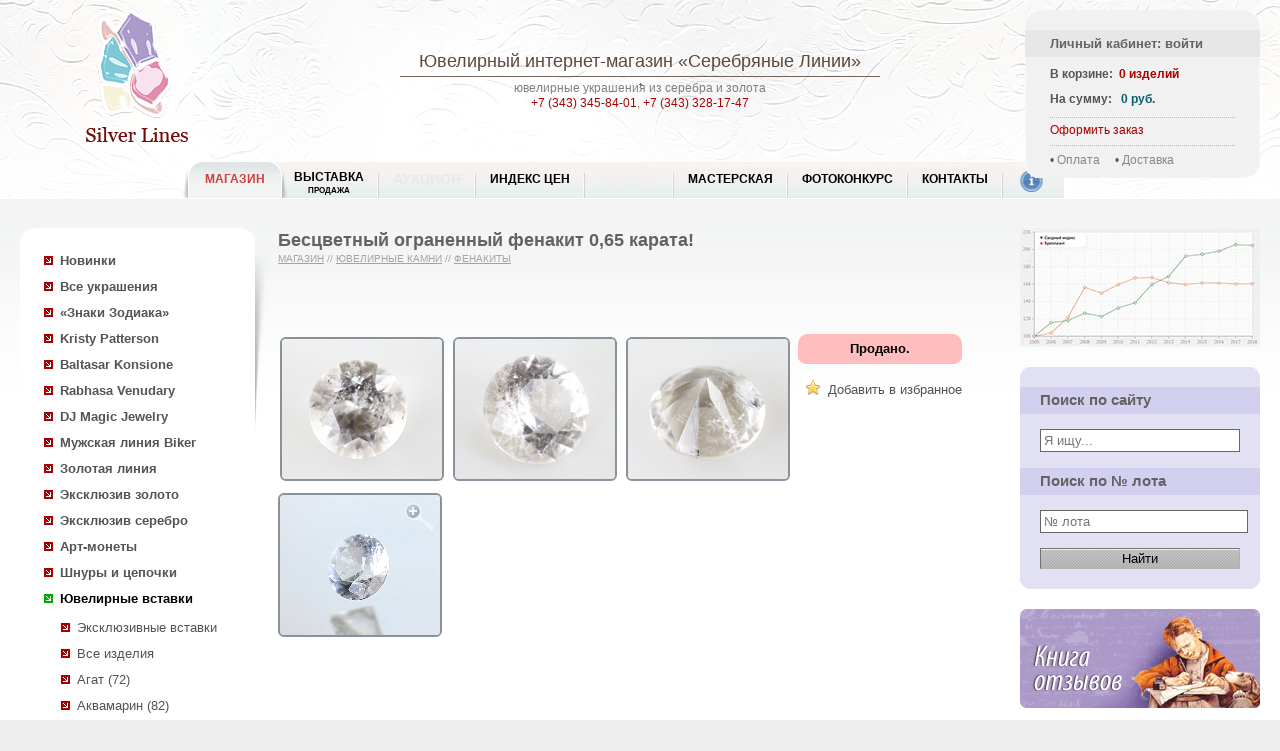

--- FILE ---
content_type: text/html; charset=utf-8
request_url: http://www.silver-lines.ru/silver/shop/catalog/view?id=1940591
body_size: 8295
content:
<!DOCTYPE html><html><head><meta http-equiv="Content-Type" content="text/html; charset=utf-8"/><meta http-equiv="X-UA-Compatible" content="IE=edge"/> <title>Бесцветный ограненный фенакит 0,65 карата купить в интернет магазине Серебряные линии по доступной цене</title><meta name="Description" content="Купить Бесцветный ограненный фенакит 0,65 карата (Не указан) по доступным ценам с доставкой по России в интернет-магазине Серебряные линии "><meta name="Keywords" content="Бесцветный ограненный фенакит 0,65 карата Не указан ювелирный интернет магазин "><link href="/silver,_commnew,_silvernew.css+thickbox.css.pagespeed.cc.RY8K9goTXp.css" rel="stylesheet" type="text/css"/><script data-pagespeed-orig-type="text/javascript" src="/jquery-1.4.1.min.js.pagespeed.jm.mrZY8KDroO.js" type="text/psajs" data-pagespeed-orig-index="0"></script><script data-pagespeed-orig-type="text/javascript" src="/silver/commnew/silver.js" type="text/psajs" data-pagespeed-orig-index="1"></script><script data-pagespeed-orig-type="text/javascript" src="/thickbox-not-init.js.pagespeed.jm.YNcQ7L0Gog.js" type="text/psajs" data-pagespeed-orig-index="2"></script><link rel="icon" href="/sl.ico" type="image/x-icon"/><link rel="shortcut icon" href="/sl.ico" type="image/x-icon"/><link rel="apple-touch-icon" sizes="57x57" href="/silver/i/xisilver57.png.pagespeed.ic.Yd_c6mLT2k.webp"/><link rel="apple-touch-icon" sizes="114x114" href="/silver/i/isilver114.png"/><link rel="apple-touch-icon" sizes="72x72" href="/silver/i/isilver72.png"/><link rel="apple-touch-icon" sizes="144x144" href="/silver/i/isilver144.png"/><style>@-moz-keyframes blink { 0% { opacity:1; } 50% { opacity:0; } 100% { opacity:1; }}@-webkit-keyframes blink { 0% { opacity:1; } 50% { opacity:0; } 100% { opacity:1; }}@-ms-keyframes blink { 0% { opacity:1; } 50% { opacity:0; } 100% { opacity:1; }}@keyframes blink { 0% { opacity:1; } 50% { opacity:0; } 100% { opacity:1; }}.blink-image{-moz-animation:blink normal 2s infinite ease-in-out;-webkit-animation:blink normal 2s infinite ease-in-out;-ms-animation:blink normal 2s infinite ease-in-out;animation:blink normal 2s infinite ease-in-out}</style></head><body><div id="fb-root"></div><script type="text/psajs" data-pagespeed-orig-index="3">document.write("<script type='text/javascript' src='/thistime.js?"+Math.random()+"'></sc"+"ript>");</script><script type="text/psajs" data-pagespeed-orig-index="4">$(document).ready(function(){$.ajax({type:"GET",url:'/basketn.aspx/_t_/d='+Math.random(),cache:false,dataType:"html",success:function(msg){$("#basketBox").html(msg);}});if(inWindow("table.widgets").text()!=''){if(busysocial==0){busysocial=1;social_view();}}$(window).scroll(function(){if(busysocial==0){busysocial=2;if(inWindow("table.widgets").text()!=''){busysocial=1;social_view();}else{busysocial=0;}}});});</script><div id="box"><div id="header"><div id="logoBoxImg"><a href="/"><span>Ювелирный интернет-магазин «Серебряные Линии»</span></a></div><div id="logoBoxText"><h2><a href="/">Ювелирный интернет-магазин</a> «Серебряные Линии»</h2><div class="gsep"><img src="/silver/i/p4.gif"></div>ювелирные украшения из серебра и золота<br><a href='tel:+73433458401'> +7 (343) 345-84-01</a>, <a href='tel:+73433281747'> +7 (343) 328-17-47</a></div><div id="basketBox"></div><div id="menu_new"><div id="first_menu" class="active"><div class="left"></div><a href="/silver/shop/newprodnew">МАГАЗИН</a><div class=right></div></div><div class="nonactive"><div class=left></div><a href="/silver/show" class="two_rows">Выставка <span class="second_row"><br>Продажа</span></a><div class=right></div></div><div class="nonactive"><div class=left></div><a href="/silver/auction_w">Аукцион</a><div class=right></div></div><div class="nonactive"><div class=left></div><a href="http://encyclopedia.silver-lines.ru/indeks-cen">Индекс цен</a><div class=right></div></div><div class="nonactive"><div class=left></div><a href="/silver/sales" class="special"><div class="menu_sale blink-image"></div></a><div class=right></div></div><div class="nonactive"><div class=left></div><a href="/silver/customarization">Мастерская</a><div class=right></div></div><div class="nonactive"><div class="left"></div><a href="/silver/photovote">Фотоконкурс</a><div class=right></div></div><div class="nonactive"><div class="left"></div><a href="/silver/contacts">Контакты</a><div class=right></div></div><div id="last_menu" class="nonactive info"><div class="left"></div><a href="/silver/info"><div class="info_i"></div></a><div class=right></div></div><br class="clr"></div></div><div id="contentFullBox"> <table width=100% class=tpt> <tr valign=top> <td width=20><img src="/g.gif" width=20 height=1></td> <td width=240> <div id="sleftSlideBox"> <div id="leftMenuBox"> <ul><li><a class="b" href="/silver/shop/newprodnew/">Новинки</a></li><li class="liBox"><a class="b cb" href="/silver/shop/catalog/"><f>Все украшения</f></a><script type="text/psajs" data-pagespeed-orig-index="5">sign_ss='';</script><script type="text/psajs" data-pagespeed-orig-index="6">$("#leftMenuBox ul li.liBox a f").parent().removeClass("cb").parent().removeClass("liBox");</script><li><a class="b" href='/silver/shop/catalog?lines=620&s=1'>«Знаки Зодиака»</a><ul></ul><li><a class="b" href='/silver/shop/catalog?lines=1&s=1'>Kristy Patterson</a><ul></ul><li><a class="b" href='/silver/shop/catalog?lines=10&s=1'>Baltasar Konsione</a><ul></ul><li><a class="b" href='/silver/shop/catalog?lines=20&s=1'>Rabhasa Venudary</a><ul></ul><li><a class="b" href='/silver/shop/catalog?lines=110&s=1'>DJ Magic Jewelry</a><ul></ul><li><a class="b" href='/silver/shop/catalog?lines=50&s=1'>Мужская линия Biker</a><ul></ul><li><a class="b" href='/silver/shop/catalog?lines=40&s=1'>Золотая линия</a><ul></ul><li><a class="b" href='/silver/shop/catalog?lines=150&s=1'>Эксклюзив золото</a><ul></ul><li><a class="b" href='/silver/shop/catalog?lines=155&s=1'>Эксклюзив серебро</a><ul></ul><li><a class="b" href='/silver/shop/catalog?lines=630&s=1'>Арт-монеты</a><ul></ul><li><a class="b" href='/silver/shop/catalog?lines=90&s=1'>Шнуры и цепочки</a><ul></ul><li class="liBox"><a class="b cb" href='/silver/shop/catalog?lines=30&s=1'>Ювелирные вставки</a><ul><li id='line30'><a href='/silver/shop/catalog?lines=30'>Все изделия</a></li><li><a href='/silver/shop/catalog?lines=30&t=392'>Агат (72)</a></li><li><a href='/silver/shop/catalog?lines=30&t=8996'>Аквамарин (82)</a></li><li><a href='/silver/shop/catalog?lines=30&t=382'>Аметист (102)</a></li><li><a href='/silver/shop/catalog?lines=30&t=8312'>Аметрин (32)</a></li><li><a href='/silver/shop/catalog?lines=30&t=101898'>Аммолит (22)</a></li><li><a href='/silver/shop/catalog?lines=30&t=70507'>Андалузит (40)</a></li><li><a href='/silver/shop/catalog?lines=30&t=10303'>Апатит (58)</a></li><li><a href='/silver/shop/catalog?lines=30&t=8997'>Берилл (56)</a></li><li><a href='/silver/shop/catalog?lines=30&t=474'>Бирюза (43)</a></li><li><a href='/silver/shop/catalog?lines=30&t=388'>Гранат (128)</a></li><li><a href='/silver/shop/catalog?lines=30&t=87443'>Демантоид (127)</a></li><li><a href='/silver/shop/catalog?lines=30&t=88428'>Диаспор (62)</a></li><li><a href='/silver/shop/catalog?lines=30&t=390'>Жемчуг (33)</a></li><li><a href='/silver/shop/catalog?lines=30&t=8314'>Иолит (7)</a></li><li><a href='/silver/shop/catalog?lines=30&t=8315'>Кварц (143)</a></li><li><a href='/silver/shop/catalog?lines=30&t=9103'>Кианит (25)</a></li><li><a href='/silver/shop/catalog?lines=30&t=10766'>Клиногумит (5)</a></li><li><a href='/silver/shop/catalog?lines=30&t=8318'>Кунцит (22)</a></li><li><a href='/silver/shop/catalog?lines=30&t=9826'>Ларимар (8)</a></li><li><a href='/silver/shop/catalog?lines=30&t=8434'>Морганит (107)</a></li><li><a href='/silver/shop/catalog?lines=30&t=1697384'>Муассанит (46)</a></li><li><a href='/silver/shop/catalog?lines=30&t=396'>Опал (209)</a></li><li><a href='/silver/shop/catalog?lines=30&t=8321'>Перидот (64)</a></li><li><a href='/silver/shop/catalog?lines=30&t=71553'>Петерсит (2)</a></li><li><a href='/silver/shop/catalog?lines=30&t=8311'>Празиолит (аметист зеленый) (35)</a></li><li><a href='/silver/shop/catalog?lines=30&t=473'>Пренит (2)</a></li><li><a href='/silver/shop/catalog?lines=30&t=85931'>Родонит (18)</a></li><li><a href='/silver/shop/catalog?lines=30&t=387'>Рубин (4)</a></li><li><a href='/silver/shop/catalog?lines=30&t=8324'>Сапфир (98)</a></li><li><a href='/silver/shop/catalog?lines=30&t=8796'>Солнечный камень (18)</a></li><li><a href='/silver/shop/catalog?lines=30&t=1837873'>Солнечный камень (Орегон) (8)</a></li><li><a href='/silver/shop/catalog?lines=30&t=87445'>Спессартин (15)</a></li><li><a href='/silver/shop/catalog?lines=30&t=78808'>Сфалерит (22)</a></li><li><a href='/silver/shop/catalog?lines=30&t=9570'>Сфен (76)</a></li><li><a href='/silver/shop/catalog?lines=30&t=13376'>Танзанит (232)</a></li><li><a href='/silver/shop/catalog?lines=30&t=383'>Топаз (39)</a></li><li><a href='/silver/shop/catalog?lines=30&t=391'>Турмалин (471)</a></li><li class=liBox2><a class="b cb" href='/silver/shop/catalog?lines=30&t=1936767'>Фенакит (27)</a></li><li><a href='/silver/shop/catalog?lines=30&t=8498'>Флюорит (41)</a></li><li><a href='/silver/shop/catalog?lines=30&t=1492107'>Хризоберилл (28)</a></li><li><a href='/silver/shop/catalog?lines=30&t=87446'>Цаворит (7)</a></li><li><a href='/silver/shop/catalog?lines=30&t=8500'>Циркон (148)</a></li><li><a href='/silver/shop/catalog?lines=30&t=389'>Цитрин (69)</a></li><li><a href='/silver/shop/catalog?lines=30&t=8833'>Шпинель (201)</a></li><li><a href='/silver/shop/catalog?lines=30&t=394'>Янтарь (11)</a></li><li><a href='/silver/shop/catalog?lines=30&t=27635'>Окаменелость (7)</a></li><li><a href='/silver/shop/catalog?lines=30&t=70'>Другое (257)</a></li></ul><li><a class="b" href='/silver/shop/catalog?lines=500&s=1'>Камнерезное искусство</a><ul></ul><li><a class="b" href='/silver/shop/catalog?lines=140&s=1'>Коллекция минералов</a><ul></ul></li><li><a class="b" href="/silver/shop/orderstone/">Ювелирные вставки на заказ</a></li></ul><hr class="sep_level"><ul id="left-menu-plus"></ul><div id="AnnoceBox"> <table class="news" width="100%"> <tr><td class="lt"></td><td class="h20 bg" width="100%"></td><td class="rt"></td></tr> <tr><td colspan="3" valign="top" class="bg_dark"><h2 class='z1'><a href="/silver/shop/news">НОВОСТИ</a></h2></td></tr> <tr><td colspan="3" valign="top" class="bg"><div id="newsload"></div><script type="text/psajs" data-pagespeed-orig-index="7">$(document).ready(function(){$("#newsload").load('/silver/comm/include.news.lenta.html');});</script> <br/> </td></tr> <tr><td class="lb"></td><td class="h20 bg"></td><td class="rb"></td></tr></table></div> </div> </div> </td> <td> <div id="smainContentBox"> <h1>Бесцветный ограненный фенакит 0,65 карата!</h1> <div class='aht'><a href="/silver/shop">Магазин</a> // <span> <a href='/silver/shop/catalog?lines=30'>Ювелирные камни</a> // <a href='/silver/shop/catalog?lines=30&t=1936767'>Фенакиты</a> </span> <span></span></div> <style></style> <div itemscope itemtype="http://schema.org/Product" id="allrightimage"><table class="sliderhover"><tr><td><div style="z-index: 100;top: 273px;height:42px;position: relative;" class="sliderArrows"><a href="#" class="prev">Previous</a><a href="#" class="next">Next</a></div><div id="dfadeItFullImg" style='display:none' style="margin-top:-42px"><img class="g3 w700" src='/catalog/silver925/_m_/1940591/_p_/pics1b/_t_/19405911b.jpeg' alt='Бесцветный ограненный фенакит 0,65 карата' id="fadeItFullImg" itemprop="image"></div><script type="text/psajs" data-pagespeed-orig-index="8">var vidosstr;var number_photo=0;var countphoto;$(document).ready(function(){$(".fadeItThumb").click(function(){number_photo=$(".fadeItThumb").index(this)});$("div.sliderArrows a").fadeOut(100);$("table.sliderhover").hover(function(){$("div.sliderArrows a").fadeIn(100);},function(){$("div.sliderArrows a").fadeOut(100);});countphoto=$(".fadeItThumb").length;$("#dfadeItFullImg, .sliderArrows").click(function(event){if(number_photo+1>=countphoto){number_photo=-1}number_photo++;$(".fadeItThumb").eq(number_photo).click();event.preventDefault();return false;});$(".sliderArrows a.prev").click(function(event){if(number_photo<=0){number_photo=countphoto}number_photo--;$(".fadeItThumb").eq(number_photo).click();event.preventDefault();return false;});});</script></td></tr></table><br><table><tr valign=top><td class="w520" rowspan=6><div class="galleryn"><div class="fadeItThumb fadeItThumbSelected h148" enlarge='/catalog/silver925/_m_/1940591/_p_/pics1b/_t_/19405911b.jpeg'><a href='/catalog/silver925/_m_/1940591/_p_/pics1b/_t_/19405911b.jpeg' target=_blank title='Бесцветный ограненный фенакит 0,65 карата '><img src='/catalog/silver925/_m_/1940591/_p_/pics1s/_t_/19405911s.jpg' width=160 height=140 alt='Бесцветный ограненный фенакит 0,65 карата '></a></div><div class="fadeItThumb fadeItThumbSelected h148" enlarge='/catalog/silver925/_m_/1940591/_p_/pics2b/_t_/19405912b.jpeg'><a href='/catalog/silver925/_m_/1940591/_p_/pics2b/_t_/19405912b.jpeg' title='Бесцветный ограненный фенакит 0,65 карата '><img src='/catalog/silver925/_m_/1940591/_p_/pics2s/_t_/19405912s.jpg' width=160 height=140 alt='Бесцветный ограненный фенакит 0,65 карата '></a></div><div class="fadeItThumb fadeItThumbSelected h148" enlarge='/catalog/silver925/_m_/1940591/_p_/pics3b/_t_/19405913b.jpeg'><a href='/catalog/silver925/_m_/1940591/_p_/pics3b/_t_/19405913b.jpeg' title='Бесцветный ограненный фенакит 0,65 карата '><img src='/catalog/silver925/_m_/1940591/_p_/pics3s/_t_/19405913s.jpg' width=160 height=140 alt='Бесцветный ограненный фенакит 0,65 карата '></a></div><div style="position:relative;"><a id="flashzoom" title='' style="position:absolute; width:160px; height:140px; left:0px; top:0px;z-index:102;" onclick="videofillshow();"></a><div class="vidos" id="vidosin"><video class="video-extend" preload="auto" width="160" height="140" autoplay="autoplay" loop="loop"><source src="/catalog/silver925/_m_/1940591/_p_/flash/_t_/1940591.mp4" type='video/mp4; codecs="avc1.42E01E, mp4a.40.2"'></video></div></div><div id="idvidos" style="position:relative;width:320px;height:280px;display:none"><div id="vidosout"></div></div></div></td><td class="buttonTd"> <span id="addsubmitr"><span><span><span><b>Продано.</b></span></span></span></span></td><td></td></tr><tr valign=top><td class="buttonTd"><table class="in_favor" onclick="add2('f',1940591);"><tr><td class="lb"><img src="/silver/heap/_pay_icons/star.png"></td><td class="cb tl">Добавить в избранное</td></tr></table></td><td></td></tr><tr><td colspan=2>&nbsp;</td></tr></table><br><div id="parse"> <span class=rz><b>Лот № st-27823</b></span><br>Название: <span itemprop="name">Бесцветный ограненный фенакит 0,65 карата!</span><br><g id="encd">Энциклопедические данные: <f><a href="/silver/info/stone/v?id=1936767" title="Фенакит">Фенакит</a></f></g><br>Вес: <span>0,65 карат</span><br>Размер: 5,7 x 3,9 мм. <br>Форма камня (огранка): Round<br><div id="hb"><span itemprop="description"><p>
Вашему вниманию предлагается ограненный фенакит! Ниже приводятся ювелирные характеристики.</p>
<p>
Phenakite (Natural)<br/>
Вес: 0,65 карата<br/>
Размер: 5,7 х 3,9 мм<br/>
Форма: Round<br/>
Группа обработки: В<br/>
Облагораживание: Нет<br/>
Цвет: бесцетный<br/>
Чистота: 4+<br/>
Регион: Ural, Russia</p>
</span></div></div></div> <div class="block_search"><form action="/silver/search_new" method="get"> <table> <tr> <td><input type=text name="text" value='Фенакиты Фенакит'></td> <td><button type="submit"></button></td> </tr></table></form></div><p>Возможно, в продаже есть другие <a href='/silver/search_new?text=Фенакиты Фенакит'>Фенакиты Фенакит</a>, воспользуйтесь поиском по сайту.</p><a href='/silver/shop/catalog?lines=30&t=1936767' class="backa">Фенакиты Ювелирные камни</a><p class="title_p">Отзывы покупателей</p><script type="text/psajs" data-pagespeed-orig-index="9">(function(){window.pagespeed=window.pagespeed||{};var b=window.pagespeed;function c(){}c.prototype.a=function(){var a=document.getElementsByTagName("pagespeed_iframe");if(0<a.length){for(var a=a[0],f=document.createElement("iframe"),d=0,e=a.attributes,g=e.length;d<g;++d)f.setAttribute(e[d].name,e[d].value);a.parentNode.replaceChild(f,a)}};c.prototype.convertToIframe=c.prototype.a;b.b=function(){b.deferIframe=new c};b.deferIframeInit=b.b;})();
pagespeed.deferIframeInit();</script><pagespeed_iframe src='/silver/forum_iframe/_t_/id=1940591' frameborder=0 marginwidth=0 scrolling="no" height="200" width="100%" class="opinion"><script data-pagespeed-orig-type="text/javascript" type="text/psajs" data-pagespeed-orig-index="10">
pagespeed.deferIframe.convertToIframe();</script></pagespeed_iframe><p class="title_p">Подобные лоты в продаже</p><div class="gallerynn gallcatalog" id="gallery_load"><img src="/loader.gif"></div><script type="text/psajs" data-pagespeed-orig-index="11">function recomendlot(){ldhref="/silver/catg_ajax.3.mycache?t=1936767&lines=30&id=1940591&query=adrive&inlay=1";$.get(ldhref,function(data){if(data==data.replace('Лотов по Вашему запросу не найдено','')){$("#gallery_load").html(data);}else{$("#lotrecomend").html('');}});};$(document).ready(function(){$("td.w520 .fadeItThumb").click(function(){$("div#dfadeItFullImg").show();});recomendlot();});</script><br class="clr"><p class="title_p">Проданные лоты</p><div class="galleryn"><div><a href='/silver/shop/catalog/view?id=1936747' title='Фенакит с оранжевым нацветом 1,63 карата '><img src='/catalog/silver925/_m_/1936747/_p_/pics1s/_t_/19367471s.jpg' width=160 height=140 alt='Фенакит с оранжевым нацветом 1,63 карата '><br>Фенакит с оранжевым нацветом 1,63 карата</a></div><div><a href='/silver/shop/catalog/view?id=1936746' title='Ограненный бесцветный фенакит 0,6 карата '><img src='/catalog/silver925/_m_/1936746/_p_/pics1s/_t_/19367461s.jpg' width=160 height=140 alt='Ограненный бесцветный фенакит 0,6 карата '><br>Ограненный бесцветный фенакит 0,6 карата</a></div><div><a href='/silver/shop/catalog/view?id=1936745' title='Ограненный пастельно-оранжевый фенакит 0,37 карата '><img src='/catalog/silver925/_m_/1936745/_p_/pics1s/_t_/19367451s.jpg' width=160 height=140 alt='Ограненный пастельно-оранжевый фенакит 0,37 карата '><br>Ограненный пастельно-оранжевый фенакит 0,37 карата</a></div><div><a href='/silver/shop/catalog/view?id=1936744' title='Ограненный пастельно-оранжевый фенакит 0,54 карата '><img src='/catalog/silver925/_m_/1936744/_p_/pics1s/_t_/19367441s.jpg' width=160 height=140 alt='Ограненный пастельно-оранжевый фенакит 0,54 карата '><br>Ограненный пастельно-оранжевый фенакит 0,54 карата</a></div><div><a href='/silver/shop/catalog/view?id=1936743' title='Ограненный желтый фенакит 0,4 карата '><img src='/catalog/silver925/_m_/1936743/_p_/pics1s/_t_/19367431s.jpg' width=160 height=140 alt='Ограненный желтый фенакит 0,4 карата '><br>Ограненный желтый фенакит 0,4 карата</a></div><div><a href='/silver/shop/catalog/view?id=1936742' title='Ограненный желтый фенакит 0,5 карата '><img src='/catalog/silver925/_m_/1936742/_p_/pics1s/_t_/19367421s.jpg' width=160 height=140 alt='Ограненный желтый фенакит 0,5 карата '><br>Ограненный желтый фенакит 0,5 карата</a></div><div><a href='/silver/shop/catalog/view?id=1936741' title='Пара ограненных бесцветных фенакитов 1,05 карата '><img src='/catalog/silver925/_m_/1936741/_p_/pics1s/_t_/19367411s.jpg' width=160 height=140 alt='Пара ограненных бесцветных фенакитов 1,05 карата '><br>Пара ограненных бесцветных фенакитов 1,05 карата</a></div><div><a href='/silver/shop/catalog/view?id=1936740' title='Пара ограненных бесцветных фенакитов 0,79 карата '><img src='/catalog/silver925/_m_/1936740/_p_/pics1s/_t_/19367401s.jpg' width=160 height=140 alt='Пара ограненных бесцветных фенакитов 0,79 карата '><br>Пара ограненных бесцветных фенакитов 0,79 карата</a></div><br class="clr"></div><table class="next_prev"><tr><td class=next><a href='/silver/shop/catalog/view?id=1940592' title='Крупный бесцветный ограненный фенакит 1,22 карата '>Крупный бесцветный ограненный фенакит 1,22 карата</a></td><td class="prev"><a href='/silver/shop/catalog/view?id=1940590' title='Высокая чистота! Бесцветный ограненный фенакит 0,34 карата '>Высокая чистота! Бесцветный ограненный фенакит 0,34 карата</a></td></tr></table><script type="text/psajs" data-pagespeed-orig-index="12">$(document).ready(function(){jQtooltipview("span.jQtooltip");});</script><p>&nbsp;</p> <hr class="hrlike"> <table border=0 cellspacing=3 class='widgets'><tr><td align=right class='text'>Поделитесь&nbsp;ссылочкой:</td><td class='vk'><div id='vk_like'></div></td><td class='ok'><div id='ok_shareWidget'></div></td><td class='mail'><noindex><a rel='nofollow' target='_blank' class='mrc__plugin_uber_like_button' href='http://connect.mail.ru/share?url=http%3A%2F%2Fwww.silver-lines.ru%2Fsilver%2Fnewprod' data-mrc-config='{' nt' : '1', 'cm' : '1', 'sz' : '20', 'st' : '1', 'tp' : 'mm'}'>Нравится</a></noindex></td><td class='googleplus'><g:plusone size='tall' annotation='none'></g:plusone></td><td class='tweet'><div><noindex><a rel='nofollow' href='https://twitter.com/share' class='twitter-share-button' data-url='http://www.silver-lines.ru' data-text='Ювелирный интернет магазин «Серебряные линии»' data-via='FashionLines' data-lang='ru'>Твитнуть</a></noindex></div></td><td><div class='fb-like' data-href='http://www.silver-lines.ru' data-layout='button_count' data-action='recommend' data-show-faces='true' data-share='false'></div></td></tr></table></div></td><td width=23><img src="/g.gif" width=23 height=1></td><td width=240><div id="srightFormBox"> <div id="rightFormBox"><a href="http://encyclopedia.silver-lines.ru/indeks-cen"><img src="/silver/heap/_news/gemvalindex.jpg" alt="Индекс цен на цветные камни"></a><br><br> <form action="/silver/search_new" method=get id='searchform'><table class="search_form"><tr><td class="lt">&nbsp;</td><td class="bg h20">&nbsp;</td><td class="rt">&nbsp;</td></tr><tr><td class="bg_dark"></td><td><h2 class="z1">Поиск по сайту</h2></td><td class="bg_dark"></td></tr><tr><td class="bg"></td><td class="InBlockBox01 bg rf"><input id="idsearchtxt" type="text" name="text" value='' placeholder="Я ищу..." onchange="$('#searchform').attr('action','/silver/search_new');$('#idsearchlot').val('');" onclick="$('#searchform').attr('action','/silver/search_new');$('#idsearchlot').val('');"><br><br></td><td class="bg"></td></tr><tr><td class="bg_dark"></td><td><h2 class="z1">Поиск по № лота</h2></td><td class="bg_dark"></td></tr><tr><td class="bg"></td><td class="InBlockBox01 bg rf"><input type=text id="idsearchlot" name=nlot value='' style="width:100%" onchange="$('#searchform').attr('action','/silver/search/');$('#idsearchtxt').val('');" onclick="$('#searchform').attr('action','/silver/search/');$('#idsearchtxt').val('');" placeholder="№ лота"></td><td class="bg"></td></tr><tr><td class="bg"></td><td class="InBlockBox01 bg rf"><input type="submit" value="Найти" class="sel"></td><td class="bg"></td></tr><tr><td class="lb">&nbsp;</td><td class="bg h20">&nbsp;</td><td class="rb">&nbsp;</td></tr></table><input type=hidden name=slt value='1'> </form><a href='/silver/info/guestbook/' title='Книга отзывов'><img src='/silver/heap/guestbook.png' style='margin-bottom:20px;'></a><a href='/silver/info/expert' title='Вопрос эксперту'><img src='/silver/heap/expert.png' style='margin-bottom:20px;'></a> <div id="tags_cont"><h2 class="z1 pbh">Тэги</h2><div id="blocktags"><div class="tags"><ul></ul></div></div><p id="tagssee" align=right onclick="$('#blocktags').css('height', 'auto'); $(this).remove();"><a>Показать все</a></p><br></div><script type="text/psajs" data-pagespeed-orig-index="13">ScrollContentMeSpace('blocktags','tagssee');</script> </div> </div> </td> <td width=20><img src="/g.gif" width=20 height=1></td> </tr> </table></div><div id="footer"><table width=100%> <tr valign=top> <td width=40><img src="/g.gif" width=40 height=1></td> <td> <table class="footer_table"> <tr> <td width=100%> <div class="pay_table"> <div id="about"></div> г. Екатеринбург, <a href="/">Ювелирный интернет магазин</a><br>Тел.: +7 (343) 345-84-01, 328-17-47<br> <span id="mailto"></span><br><a class="" href="https://web.whatsapp.com/send?phone=79221881747" title="Общаться в WhatsApp" id="action-button" target='_blank'><img src='/silver/heap/_news/whatsapplogo.png' width='16' hight='16'>&nbsp;+7 (922) 188-17-47</a> </div> </td> <td> <div id="order"></div><br><a href="/silver/info/oferta/" class="ml30">Политика возврата</a> </td> <td> <div id="oplata"></div> </td> <td> <div id="dostavka"></div> </td> <td> <div id="social"> </div> </td> </tr> <tr valign=top class="bootom_string"> <td><script data-pagespeed-orig-type="text/javascript" type="text/psajs" data-pagespeed-orig-index="14">document.write("<img src='http://counter.yadro.ru/hit?t45.6;r"+escape(document.referrer)+((typeof(screen)=="undefined")?"":";s"+screen.width+"*"+screen.height+"*"+(screen.colorDepth?screen.colorDepth:screen.pixelDepth))+";u"+escape(document.URL)+";"+Math.random()+"' width=0 height=0>")</script></td> <td id="lastrow"></td> <td id="s925"></td> <td id="moissanite"></td> </tr> </table> </td><td width=40><img src="/g.gif" width=40 height=1></td></tr></table></div></div><script data-pagespeed-orig-type="text/javascript" type="text/psajs" data-pagespeed-orig-index="15">$(document).ready(function(){$("#back-top").hide();$(function(){$(window).scroll(function(){if($(this).scrollTop()>50){$('#back-top').fadeIn();}else{$('#back-top').fadeOut();}});$('#back-top a').click(function(){$('body,html').animate({scrollTop:0},800);return false;});});});var last_id_message='';$(document).ready(function(){get_next_message();var timerId=setInterval(get_next_message,15000);});</script><div id="back-top" class="b-back-top b-back-top_visible"><a data-bem="btn" class="btn btn_touch " href="#ScrollBody"><span class="btn__text btn__text_pad">&#9650; Вверх</span></a></div><div id="message_load_hide"></div><script data-pagespeed-orig-type="text/javascript" type="text/psajs" data-pagespeed-orig-index="16">(function(d,w,c){(w[c]=w[c]||[]).push(function(){try{w.yaCounter22194548=new Ya.Metrika({id:22194548,webvisor:true,clickmap:true,accurateTrackBounce:true});}catch(e){}});var n=d.getElementsByTagName("script")[0],s=d.createElement("script"),f=function(){n.parentNode.insertBefore(s,n);};s.type="text/javascript";s.async=true;s.src=(d.location.protocol=="https:"?"https:":"http:")+"//mc.yandex.ru/metrika/watch.js";if(w.opera=="[object Opera]"){d.addEventListener("DOMContentLoaded",f,false);}else{f();}})(document,window,"yandex_metrika_callbacks");</script><noscript><div><img src="//mc.yandex.ru/watch/22194548" style="position:absolute; left:-9999px;" alt=""/></div></noscript><script async src="https://www.googletagmanager.com/gtag/js?id=UA-31588095-1" type="text/psajs" data-pagespeed-orig-index="17"></script><script type="text/psajs" data-pagespeed-orig-index="18">window.dataLayer=window.dataLayer||[];function gtag(){dataLayer.push(arguments);}gtag('js',new Date());gtag('config','UA-31588095-1');</script><script data-pagespeed-orig-type="text/javascript" type="text/psajs" data-pagespeed-orig-index="19">var _tmr=window._tmr||(window._tmr=[]);_tmr.push({id:"3149975",type:"pageView",start:(new Date()).getTime(),pid:"USER_ID"});(function(d,w,id){if(d.getElementById(id))return;var ts=d.createElement("script");ts.type="text/javascript";ts.async=true;ts.id=id;ts.src="https://top-fwz1.mail.ru/js/code.js";var f=function(){var s=d.getElementsByTagName("script")[0];s.parentNode.insertBefore(ts,s);};if(w.opera=="[object Opera]"){d.addEventListener("DOMContentLoaded",f,false);}else{f();}})(document,window,"topmailru-code");</script><noscript><div><img src="https://top-fwz1.mail.ru/counter?id=3149975;js=na" style="border:0;position:absolute;left:-9999px;" alt="Top.Mail.Ru"/></div></noscript><script data-pagespeed-orig-type="text/javascript" src="/sl-insert.js" type="text/psajs" data-pagespeed-orig-index="20"></script><script type="text/javascript" src="/pagespeed_static/js_defer.I4cHjq6EEP.js"></script></body></html>

--- FILE ---
content_type: text/html; charset=utf-8
request_url: http://www.silver-lines.ru/silver/comm/include.news.lenta.html
body_size: 729
content:
<html><head><meta http-equiv="Cache-Control" content="no-cache"/><meta http-equiv="pragma" content="no-cache"/></head><body><p class="news_item">30.01<br><a href='/silver/shop/news#1992057' title='Превосходные редкие зултаниты и роскошные золотые украшения!' class=s1>Превосходные редкие зултаниты и роскошные золотые украшения!</a></p><p class="news_item">29.01<br><a href='/silver/shop/news#1991969' title='Крупный зеленый апатит, насыщенный спессартин, яркий клиногумит и другие самоцветы в каталоге «Ювелирные вставки»!' class=s1>Крупный зеленый апатит, насыщенный спессартин, яркий клиногумит и другие самоцветы в каталоге «Ювелирные вставки»!</a></p><p class="news_item">28.01<br><a href='/silver/shop/news#1991925' title='Эффектные демантоиды гранаты из Намибии!' class=s1>Эффектные демантоиды гранаты из Намибии!</a></p><p class="news_item">27.01<br><a href='/silver/shop/news#1991872' title='Чистейший крупный танзанит, платиново-зеленый берилл, зеленовато-желтый сфен высокой чистоты и дисперсии и другие новинки в каталоге «Ювелирные вставки»!' class=s1>Чистейший крупный танзанит, платиново-зеленый берилл, зеленовато-желтый сфен высокой чистоты и дисперсии и другие новинки в каталоге «Ювелирные вставки»!</a></p><p class="news_item">26.01<br><a href='/silver/shop/news#1991789' title='Крупные разноцветные турмалины различных огранок!' class=s1>Крупные разноцветные турмалины различных огранок!</a></p><p class="news_item">23.01<br><a href='/silver/shop/news#1991736' title='Замечательные ограненные мексиканские опалы и золотые украшения от нашей мастерской!' class=s1>Замечательные ограненные мексиканские опалы и золотые украшения от нашей мастерской!</a></p></body></html>

--- FILE ---
content_type: text/html
request_url: http://www.silver-lines.ru/silver/forum_message2/_t_/id=
body_size: 911
content:
<div class='opinion'><div class="massage_fio"><div class="date">24.01.2026 15:01</div> <div class="name"><strong>Андрей</strong></div><div class="city">Москва-спср</div></div><div class="massage_img"><a href='/silver/shop/catalog/view?id=1988696' style='background: url (/catalog/silver925/_m_/1988696/_p_/pics1s) no-repeat!important;'><img src='/catalog/silver925/_m_/1988696/_p_/120xNxpics1s.pagespeed.ic.7JXQHEsx2e.jpg' width=120></a></div><div class="message_td"><p class="message"><br/>Давно хотел приобрести в свою коллекцию именно этот минерал, но не мог найти подходящий камень по чистоте, тону и насыщенности. И вот наконец мечта осуществлена.
Камень просто огонь по всем параметрам. Настоящий осколок яркого Андалузийского солнца, такой же искрящийся, сверкающий, завораживающий своей невероятной дисперсией.
Рекомендую к приобретению всем любителям и коллекционерам, желающим иметь у себя что-то особенное и выдающееся.
Серебряным линиям огромное спасибо за годы плодотворного сотрудничества!
Андрей, Москва.</p><br><a href="/silver/info/guestbook/" class=allrewhref>Все отзывы</a></div><script>message_rotare(1991762);</script><br class="clr"></div>

--- FILE ---
content_type: text/css
request_url: http://www.silver-lines.ru/silver,_commnew,_silvernew.css+thickbox.css.pagespeed.cc.RY8K9goTXp.css
body_size: 13045
content:
@font-face {
    font-family: 'Conv_PFDinTextCompPro-Light';
    src: url('silver/heap/fonts/pfdintextcomppro-light-webfont.eot');
    src: url('silver/heap/fonts/pfdintextcomppro-light-webfont.eot?#iefix') format('embedded-opentype'),
         url('silver/heap/fonts/pfdintextcomppro-light-webfont.woff') format('woff'),
         url('silver/heap/fonts/pfdintextcomppro-light-webfont.ttf') format('truetype'),
         url('silver/heap/fonts/pfdintextcomppro-light-webfont.svg#pf_din_text_comp_prolight') format('svg');
    font-weight: normal;
    font-style: normal;
	} 
	@font-face {
    font-family: 'Conv_PFDinTextCompPro-XThin';
    src: url('silver/heap/fonts/pfdintextcomppro-xthin-webfont.eot');
    src: url('silver/heap/fonts/pfdintextcomppro-xthin-webfont.eot?#iefix') format('embedded-opentype'),
         url('silver/heap/fonts/pfdintextcomppro-xthin-webfont.woff') format('woff'),
         url('silver/heap/fonts/pfdintextcomppro-xthin-webfont.ttf') format('truetype'),
         url('silver/heap/fonts/pfdintextcomppro-xthin-webfont.svg#pf_din_text_comp_proXTh') format('svg');
    font-weight: normal;
    font-style: normal;
	}
	@font-face {
    font-family: 'Conv_PFDinTextCompPro-Medium';
    src: url('silver/heap/fonts/pfdintextcomppro-medium-webfont.eot');
    src: url('silver/heap/fonts/pfdintextcomppro-medium-webfont.eot?#iefix') format('embedded-opentype'),
         url('silver/heap/fonts/pfdintextcomppro-medium-webfont.woff') format('woff'),
         url('silver/heap/fonts/pfdintextcomppro-medium-webfont.ttf') format('truetype'),
         url('silver/heap/fonts/pfdintextcomppro-medium-webfont.svg#pf_din_text_comp_promedium') format('svg');
    font-weight: normal;
    font-style: normal;
	}
body {overflow-y:scroll}
*	{padding:0px; margin:0px; border:0px;}
html {background-color:#eee;}

table	{border-collapse: collapse}
body	{font:75%/1.25 Arial, sans-serif;color: #545454; font-weight:100; min-width:740px;}

a	{color: #a00; text-decoration: none;	/*text-decoration: underline;*/}
a:hover	{text-decoration: underline;}
a.b, .b  {font-weight: bold;}
a.cb, .cb * {color:#000 !important;}

.gr	{color:#359c35!important; font-weight:bold;}
.special {color:#CD4040!important; font-weight:bold;}

.clr {clear:both; height:1px; width:1px; font-size:1px; line-height:1px;}
.bser	{border:1px solid #D4DCDE; margin:5px 0;}

/*---отступы---*/
.pt10 {padding-top:10px}
.pl10 {padding-left:10px;}

.w250 {width:250px;}
.w100 {width:100%!important;}
.w350 {width:350px;}


.mb10 {margin-bottom:10px;}
.mt10 {margin-top:10px!important;}
.mt20 {margin-top:20px!important;}

.mb0 {margin-bottom:0em!important;}

.ml30 {margin-left:30px;}
.mr10 {margin-right:10px;}

.textv {vertical-align:top;}


/*---кнопки---*/
#order_reset {background:url(silver/i/b_bg_no.gif) top left; font-weight:bold;}
#button_send, #order_send {background:url(silver/i/b_bg_order.gif) top left;}
#calcs, #order_reset, #order_send, #button_send {padding:0 0.5em; height:30px; line-height:30px; margin:0 1em; width:170px!important;}

/*---общий контейнер---*/
#box {
	/*position:absolute;width:100%;min-width:740px;top:0px;left:0px;*/
	max-width: 1600px;
	min-width: 740px;
	margin: auto;
	background: #fff;
	-webkit-box-shadow: 0px 0px 15px #999;
	-moz-box-shadow: 0px 0px 15px #999;
	box-shadow: 0px 0px 15px #999;

}

/*---шапка---*/
#header{
  position: relative;
  width: 100%;
  height: 198px;
  background: #f6f6f6 url('s/headbg.jpg') repeat-x;
  background-position: top left;  
}

#logoBoxImg{
  position: absolute;
  top: 10px;
  left: 84px;
  background: transparent url('s/logo.png') no-repeat 0px 0px;
  width: 106px;
  height: 134px;
z-index: 100;
}

#logoBoxImg a { display: block; width: 106px; height: 134px;}

#logoBoxImg span {display: none;}

#logoBoxText{
  position: absolute;
  top: 50px;
  left: 0;
  color: gray;
  width: 100%;
  height: 60px;
  margin:0 auto;
  text-align:center;
}
#logoBoxText h2{
  font-family: Georgia, Arial, Helvetica, sans-serif;
  font-size: 1.5em;
  color: #5e483c;
  font-weight: normal;
}
#logoBoxText h2 a{color: #5e483c;}
#logoBoxText h2 a:hover {text-decoration:none;}


.gsep{width:480px; background:url(silver/i/p3.gif) 50% 50% repeat-x; height:3px; float:none; margin:3px auto; text-align:center;}

/*---блок корзины---*/
h2.z1	{font-size:1.1em!important; font-weight:bold; color:#636363; overflow:hidden; height:27px; line-height:27px; padding:0 0 0 25px;}
h2.z1 a	{color:#636363}

#basketBox{
  position: absolute;
  right: 20px;
  top: 10px;
  width: 235px;
  height: 173px;
  overflow:hidden;
}

#InBlockBoxBasket{
  padding:0 5px;
}
#basketBox ul{
  padding: 10px 0 0 0px;
  margin: 0 0 5px 0;
  border-bottom: 1px dotted #A5C0C8;
}
#basketBox ul li{
  padding: 0 0 10px 0px;
  margin: 0px;
  font-weight: bold;
  list-style: none;
}

/*---таблица серый блок скругленные углы---*/

.sqq, .news, .search_form  {width:100%; margin-bottom:20px;}

.news {margin-bottom:15px;}
.sqq .lt, .news .lt {width:20px; height:20px; background: url('s/sq.gif') top left;}
.sqq .rt, .news .rt {width:20px;height:20px;background: url('s/sq.gif') top right;}
.sqq .bg, .news .bg {background: #f1f1f1;}


.sqq .bg_dark, .news .bg_dark {background:#e7e7e7;}
.sqq .lb, .news .lb{width:20px;height:20px;background: url('s/sq.gif') bottom left;}
.sqq .rb, .news .rb{width:20px;height:20px;background: url('s/sq.gif') bottom right;}
.sqq .h20, .news .h20, .search_form .h20 {height:20px;}
.sqq .rf, .news .rf {padding:7px 25px;}

.search_form td.bg {background: #e2e1f4; /* width:100%; */ }
.search_form h2.z1  {background: #d2d0ee; padding:0;}
.search_form .rf {padding:15px 0 0;}
.search_form .lt {background: url('silver/heap/lt.png') top left no-repeat; height:20px; width:20px !important; padding:0;}
.search_form .rt {background: url('silver/heap/rt.png') top right no-repeat; height:20px; width:20px !important; padding:0;}
.search_form .lb {background: url('silver/heap/lb.png') bottom left no-repeat; height:20px; width:20px !important; padding:0;}
.search_form .rb {background: url('silver/heap/rb.png') bottom right no-repeat; height:20px; width:20px !important; padding:0;}

.search_form .bg_dark {background: #d2d0ee;}


.search_form input, .search_form select {padding:3px; width:192px; border:1px solid #666;}
.search_form select {width:200px;}
.search_form img {clear:both;padding:0px;}

/*---Меню---*/
#menu_new {width:880px; margin:0 auto; padding-top:161px;}

#menu_new div, #menu_new div a {display:inline; float:left;}

#menu_new div a {padding:0 5px; height:37px; line-height:37px; font-weight:bold; text-transform:uppercase; font-size:1em; color:#000;}



#menu_new div a.special {color:#CD4040;}


#menu_new div.left, #menu_new div.right, #menu_new div.leftC, #menu_new div.rightC {width:19px; height:37px;}
#menu_new div.active a {background: transparent url('s/mss.png') repeat-x 0 0; color:#CD4040!important;}

#menu_new div.active {}
#menu_new div.nonactive, #menu_new div.active {margin-left:-19px;}

#menu_new div.nonactive a {background: transparent url('s/m_bg.gif') repeat-x 0 0;}

#menu_new div.nonactive div.right {background:url(silver/heap/menu_separator.png) 50% 100% no-repeat transparent;}
 
#menu_new div.active div.left {background:url(s/menu_lcs.png) top right no-repeat transparent;}
#menu_new div.active div.right {background:url(s/menu_rca.png) top left no-repeat transparent;}

#menu_new div.nonactive div.leftC, #menu_new div.active div.leftC {background:url(silver/heap/_news/menubgleft.png) top right no-repeat;}
#menu_new div.nonactive div.rightC, #menu_new div.active div.rightC {background:url(silver/heap/_news/menubgright.png) top left no-repeat;}

#first_menu.nonactive:hover div.leftC {background:url(s/menu_lcs.png) top right no-repeat #fff !important;}
#first_menu.nonactive:hover div.rightC {background:url(s/menu_lcs.png) top right no-repeat #fff !important;}

#menu_new div.nonactive:hover a {background: transparent url('s/mss.png') repeat-x 0 0;}
#menu_new div.nonactive:hover div.left {background:url(s/menu_lcs.png) top right no-repeat transparent;}
#menu_new div.nonactive:hover div.right {background:url(s/menu_rca.png) top left no-repeat transparent;}

#first_menu.active div.left, #first_menu.nonactive:hover div.left {background:url(s/menu_lcs.png) top right no-repeat #fff !important;}
#last_menu.active div.right {background:url(s/menu_rcs.png) top right no-repeat #fff !important;}
#first_menu.nonactive div.left {background:url(s/menu_lc.gif) top right no-repeat #fff !important;}
#first_menu.nonactive:hover div.left {background:url(s/menu_lcs.png) top right no-repeat #fff !important;}

#last_menu.nonactive div.right {background:url(s/menu_rc.gif) top left no-repeat #fff !important;}
#last_menu.nonactive:hover div.right {background:url(s/menu_rcs.png) top left no-repeat #fff !important;}

div.menu_sale {background:url(silver/heap/sale.png) 50% 0% no-repeat; width:60px; height:37px; margin-top:1px;}
div.christmassale{background:url(silver/heap/_news/dogy20181.gif) 50% 50% no-repeat; background-size: 85px; width:80px; height:37px; font-size:1em; text-align:right; color:#000; text-shadow: 1px 1px 2px #fff, 0 0 .5em #fff;}
div.info_i {background:url(silver/heap/info.png) 50% 0% no-repeat; width:30px; height:37px; margin-top:1px;}

/*#menu_new div a.two_rows {text-align:center;line-height:26px; vertical-align:bottom;text-decoration:none;}*/
#menu_new div a.two_rows {text-align:center;line-height:12px; vertical-align:top;text-decoration:none; padding-top:10px}
.second_row{font-size:.7em; line-height:2px;}

#menu_new div a.special {color:#CD4040;}


/*---Контент---*/
#contentFullBox{background: #fff url('s/cbg.jpg') repeat-x top left; float:none; font-size:1.1em;}

div.aht {font-size:10px; height:20px; color:#a3a3a3; text-transform:uppercase; line-height:15px; margin-bottom:.5em;}
div.aht a{color:#a3a3a3; text-decoration:underline; text-transform:uppercase;}
div.aht a:hover {text-decoration:none; color:#1e5498;}
/*#contentFullBox *{position: relative;}*/


/*---Левый блок + меню---*/
#sleftSlideBox {width: 258px; margin-top: 20px; padding-top: 10px; background: transparent url('s/lbbgn_2.png') no-repeat;}

#leftMenuBox{width: 175px; padding:15px 0 15px 40px; min-height: 250px; margin-bottom: 30px;}
#leftMenuBox ul li, #rightMenuBox ul li{list-style-image: url('s/libg.gif'); padding-bottom: 10px;}
#leftMenuBox ul li a, #rightMenuBox ul li a {color:#545454;}
#leftMenuBox ul li a:hover {color:#000 !important;}

#AnnoceBox{ width: 235px; color: #a4a4a4; margin:5px 0 0 -40px; padding-top: 0px;}
#AnnoceBox li a{color: #3a3a3a;}
#AnnoceBox ul{padding-top: 15px;}
#AnnoceBox li{list-style: none; border-bottom: 1px dotted #a5c0c8; padding: 2px 0 15px 0;}

.news_item {font: 90% arial; margin:0.7em 25px; color:#900; font-weight:bold;}
.news_item a {color:#656262; font-weight:normal;}

.li01Boxr	{list-style-image: url('s/li1r.gif') !important}
.li01Boxg	{list-style-image: url('s/li1g.gif') !important}
.li02Boxr	{list-style-image: url('s/li2r.gif') !important}
.li02Boxg	{list-style-image: url('s/li2g.gif') !important}
.li03Boxr	{list-style-image: url('s/li3r.gif') !important}
.li03Boxg	{list-style-image: url('s/li3g.gif') !important}
.li03Boxs	{list-style-image: url('s/li3s.gif') !important}
.li04Boxr	{list-style-image: url('s/li4r.gif') !important}
.li04Boxg	{list-style-image: url('s/li4g.gif') !important}
.li04Boxs	{list-style-image: url('s/li4s.gif') !important}
.li04Boxs, .li03Boxs	{color: #9e9e9e!important}

.liBoxs ul, .li01Boxr ul, .li01Boxg ul, .li02Boxr ul, .li02Boxg ul, .li03Boxr ul, .li03Boxs ul, .li03Boxg ul, .li04Boxr ul, .li04Boxg ul, .li04Boxs ul {margin-top: 1em}

.liBox ul li:first-child {margin-top: 1em}


.liBox ul li, .liBoxs ul li, .li01Boxr ul li, .li01Boxg ul li, .li02Boxr ul li, .li02Boxg ul li {margin-left: 17px}
.liBox  ul li {font-weight:normal;}
.liBox, .liBox2, .liBoxs {list-style-image: url('s/libgs.gif')!important;}


.liBox cma {list-style-image: url('s/libgs.gif')!important;}

.cm00 ul, .cm0000 ul, .cm00000 ul {margin-top:1em;}
.cm00 ul li, .cm0000 ul li, .cm00000 ul li {margin-left:1em;}

.cm0000{list-style-image: url('s/li1r.gif')!important;}
.cm0000.cma{list-style-image: url('s/li1g.gif')!important;}
.cm00000{list-style-image: url('s/li2r.gif')!important;}
.cm00000.cma{list-style-image: url('s/li2g.gif')!important;}
.cm000000.cmno{list-style-image: url('s/li3s.gif')!important;}
.cm000000{list-style-image: url('s/li3r.gif')!important;}
.cm000000.cma{list-style-image: url('s/li3g.gif')!important;}
.cm0000000{list-style-image: url('s/li4r.gif')!important;}
.cm0000000.cma{list-style-image: url('s/li4g.gif')!important;}
.cm0000000.cmno{list-style-image: url('s/li4s.gif')!important;}

/* новая мастерская */
.cm11 ul, .cm1111 ul, .cm11111 ul {margin-top:1em;}
.cm11 ul li, .cm1111 ul li, .cm11111 ul li {margin-left:1em;}
.cm111{list-style-image: url('s/li1r.gif')!important;}
.cm111.cma{list-style-image: url('s/li1g.gif')!important;}
.cm1111{list-style-image: url('s/li2r.gif')!important;}
.cm1111.cma{list-style-image: url('s/li2g.gif')!important;}
.cm11111.cmno{list-style-image: url('s/li3s.gif')!important;}
.cm11111{list-style-image: url('s/li3r.gif')!important;}
.cm11111.cma{list-style-image: url('s/li3g.gif')!important;}
.cm111111{list-style-image: url('s/li4r.gif')!important;}
.cm111111.cma{list-style-image: url('s/li4g.gif')!important;}
.cm111111.cmno{list-style-image: url('s/li4s.gif')!important;}



/*---Центральный блок---*/
#smainContentBox {padding:20px 0 20px 0;}
#smainContentBox h1 {padding:0; font-size:1.4em; font-weight:bold; margin:0; color:#656262;}
#smainContentBox h2 {padding:0; font-size:1.2em; font-weight:bold; margin:.5em 0 .4em 0;  color:#656262;}
#smainContentBox input, #smainContentBox textarea {border:1px dotted #D8D3D0; font-size:1.1em; font-weight:normal; margin-bottom:1em; width:90%}
#smainContentBox p {padding:0 0 1em 0; text-align:justify;}
#smainContentBox p:first-letter {margin-left:0;}
#smainContentBox h3 {padding:0 0 0 0; text-align:justify;}
#smainContentBox ol {padding:0 0 1em 2em;}
#smainContentBox b, #smainContentBox strong {font-weight:bold !important}

.breadBox{display: inline; list-style: none;}
.breadBox li{display: inline; list-style: none; color: #545454; font-family: Tahoma, sans-serif; font-size:0.9em;}


.ContentBanners{padding:1em 0;}
.ContentBanners h2 {font-size:1.2em; padding:5px 0 5px 25px; color:#545454; background: #e7e7e7;}
.ContentBanners p {text-align:justify;}
.ContentBanners p:first-letter {margin-left:0;}

.InBlockBox01 {padding:0 25px;}

/*---Правый блок + меню---*/
#srightFormBox{width: 240px;}
#rightFormBox{margin-top:20px; width: 240px;}

/*---форма поиска---*/
input.sel:hover {
	background: transparent url('s/btn_bgs.png') repeat-x 0 0; 
	
	cursor:pointer; 
	border-top:1px solid #b1b1b1; 
	border-left:1px solid #b1b1b1;
	border-bottom:1px solid #fff; 
	border-right:1px solid #fff;
}

input.sel {
	padding:2px 0; 
	width:100%; 
	background: transparent url('s/btn_bgs_dark.png') repeat-x 0 0; 
	border-top:1px solid #717171; 
	border-left:1px solid #717171;
	border-bottom:1px solid #b1b1b1; 
	border-right:1px solid #b1b1b1;
}


/*---Галереи---*/



.w520 {width:520px;}
.w360 {width:360px;}
.galleryn, .gallerynn {width:100%; position:relative;overflow:visible;}
.galleryn div img, .gallerynn div img, #fadeItFullImg {border:2px solid #89919a; margin-bottom:5px; border-radius: 6px; padding:0;}
.galleryn div, .gallerynn div.ps {width:168px; height:220px; margin:0 5px 5px 0;overflow:hidden; FLOAT:left; text-align:center; position:relative; padding:3px 0 0 0;}

.galleryn div a {color:#35353F;}
.galleryn div.vidos {border:2px solid #89919a; margin-bottom:5px; border-radius: 6px; width:160px; height:140px; float:left;padding:0px}

.galleryn div.h148 {height:148px;}
.galleryn div.h220 {height:220px;}
.galleryn div.h250 {height:250px;}

.galleryn>table {margin-bottom:1em;}
.galleryn>table td {text-align:left;}
.galleryn>table td:first-child img {border:2px solid #89919a; margin-bottom:5px; border-radius: 6px; padding:0;}
.galleryn>table td:first-child+td {padding:0 20px;}
.galleryn>table td:first-child+td table {width:100%;}

.galleryfull div>table,  .galleryfull div>table {margin-bottom:1em;}
.galleryfull div>table td,  .galleryfull div>table td {text-align:left;}
.galleryfull>table td:first-child img, .galleryfull div>table td:first-child img {border:2px solid #89919a; margin-bottom:5px; border-radius: 6px; padding:0;}
.galleryfull>table td:first-child+td, .galleryfull div>table td:first-child+td  {padding:0 20px;}
.galleryfull>table td:first-child+td table, .galleryfull div>table td:first-child+td table {width:100%;}

.button_table img {border:none!important;}

.randomdiv {text-align:center;}
.randomdiv a img  {border:2px solid #89919a; margin-bottom:5px; border-radius: 6px; padding:0;}
.randomdiv a {color:#545454;}

.tags a {color:#545454;}


#addsubmitg span span span, .addsubmitg span span span, #addsubmitr span span span, #addsubmitg span span, .addsubmitg span span, #addsubmitr span span, #addsubmitg span, .addsubmitg span, #addsubmitr span {display:block; height:30px; overflow:hidden; }
#addsubmitr span {background: /*transparent url('s/btn_bg2.png') repeat-x 0 0*/ #ffbdbd;}
#addsubmitg span span, .addsubmitg span span, #addsubmitr span span {background: transparent url('s/btn_l.png') no-repeat left top;}
#addsubmitg span span span, .addsubmitg span span span,  #addsubmitr span span span {background: transparent url('s/btn_r.png') no-repeat right top;  padding:0 1em;}
#addsubmitr, #addsubmitg, .addsubmitg  {text-align: center; font-weight: bold; height:30px; line-height:30px;}

.addsubmitg {float:left; margin:0 10px 10px 0; cursor:pointer;}

#addsubmitr span span *, #addsubmitg  span span *, .addsubmitg  span span *  {color:#000; padding:0;}

.addsubmitg span, #addsubmitg span {background: transparent url('silver/heap/_buttons/btn_bgg.png') repeat-x 0 0; background-color:#bfffbf; white-space:nowrap;}

span.grey_block{background-color:#dadada;}
span.bron {background-color:#ffbdbd/*#ffeabd*/;}
span.order {background-color:#a0c9ef;}




/*---Пэйджинг---*/
.pagingBox {font-size:12px; text-align:left; border:none !important; height:16px !important; margin:1em 0;}
.pagingBox span, .count_items span {display:block; height:16px; line-height:16px; text-align:center; float:left; margin: 0 2px 2px 0;}

.count_items {float:right; font-size:12px; margin:1em 0; z-index:100;}

a.bron_hide, a.bron_show {
	width:190px!important; 
	border: 1px solid #f3f3f3!important; 
	background:url(silver/heap/_pay_icons/hide.jpg) left top no-repeat #f3f3f3!important; 
	color:#545454!important; 
	line-height:16px!important; 
	float:right!important; 
	border-radius:10px!important;
	padding-left:30px!important;
	text-align:left!important;}

a.bron_show {background:url(silver/heap/_pay_icons/show.jpg) left top no-repeat #f3f3f3!important;}

.pagingBox a{display:block; width:16px; height:16px; line-height:16px; background-color:#aaa; color:#fff; border:1px solid #aaa; text-align:center; font-weight:bold; float:left; margin: 0 2px 2px 0; text-decoration:none;}

.count_items a {display:block; width:16px; height:16px; line-height:16px; background-color:#aaa; color:#fff; border:1px solid #aaa; text-align:center; font-weight:bold; float:left; margin: 0 2px 2px 0; text-decoration:none;}

.count_items_icons {float:left; font-size:12px; margin:0 0 0 30px;  z-index:100;}
.count_items_icons a {display:block; width:14px; height:14px; line-height:18px; background-color:transparent; border:none; text-align:center; float:left; margin: 0 5px 5px 0; text-decoration:none; padding:2px;}
#typeview {float:right;}

.galsel	{background:#a0c9ef!important;}

.pagingBox a.prevgroup, .pagingBox a.nextgroup, a.showall {color:#666; font-weight:bold;}
.pagingBox a.prevgroup, .pagingBox a.nextgroup, .count_items a.prevgroup, .count_items a.nextgroup, a.showall {width:70px; background:none; border:none; font-weight:normal;}
.pagingBox a.prevgroup {text-align:right; padding-right:5px;}
.pagingBox a.nextgroup, a.showall {text-align:left; padding-left:5px;}

a.showall {width:120px; color:#900; font-weight:bold;}
a.showall:hover {color:#000;}

.items_set {display:block; width:16px; height:16px; line-height:16px; background:#fff!important; color:#666 !important; text-align:center; font-weight:bold; float:left; margin: 0 2px 2px 0; border:1px solid #666;}

/*---Часы аукциона---*/
#clock{position: absolute; /* right: 300px; top: 20px;*/ width: 138px; height: 81px; display: block; background: transparent url('s/clock.png') repeat-x top left; text-align: left; padding:0px; margin:20px 0 0 55px;}
#clockMainBox{width: 121px; height: 72px; margin-left:4px; margin-top: 4px; color: #FFF; position: relative;}

#clockTitle{width: 121px; text-align: center; overflow:hidden; height:16px;line-height:16px;}

#clockTimeer{position: absolute; width: 100px; text-align: center; left:14px; top: 28px; height: 17px;}

#clockTimeer div {width:12px;height:17px;background:url(t/timen.gif) no-repeat 0px 0px;overflow:hidden;float:left;margin:0px 0px 0px 1px}

div#nss {width:6px !important;background:url(t/col.gif) no-repeat 2px 0px}

#clockDateStr{position: absolute; width: 121px; text-align: center; left:0px; bottom: 0px; overflow:hidden; height:16px;line-height:16px;}

/*---Аукцион---*/
.auto_form {margin-top:10px;}
.auto_form td {padding:0;}


.GreyDottedLine{
  display: block;
  padding-top:10px;
  width: 100%;
  height: 2px;
  margin-bottom: 5px;
  border-bottom: 1px dotted #d4dcde;
}

#gallery_load {overflow:hidden}
.linetext{text-decoration:line-through;}
.new_price{background-color:#dadada; margin:3px 0 .5em 0;}
.new_price td {white-space:nowrap; height:30px; line-height:30px; padding:0 10px; margin:0;}
.new_price td.lg{background: transparent url('s/btn_l.png') no-repeat left top;}
.new_price td.rg{background: transparent url('s/btn_r.png') no-repeat right top;}
.order_jewel{background-color:#ffeabd;}
.back_search{background-color:#e2e1f4;}


.st_reserve {background: transparent url('silver/i/red70.png'); width:240px; margin:33px 0 0 -25px; position:absolute; font-size:14px; color:#fff; padding:10px 0;}
.st_reserve a {color:#fff; text-decoration:underline; font-weight:bold;}

.w240 div.st_reserve {margin:33px 0!important; }
.w240 {width:240px;}
.photo_left{margin:0 1em .5em 0;}

.groupn div {display:block; padding:0.3em 1em; background-color:#eee; border-radius: 6px; float:left; margin:0 5px 5px 0; text-align:center;}

.bw {
  -webkit-transition: all 1s ease;
     -moz-transition: all 1s ease;
       -o-transition: all 1s ease;
      -ms-transition: all 1s ease;
          transition: all 1s ease;
	-webkit-filter: grayscale(100%);

}

.bw:hover {
-webkit-filter: grayscale(0%);
}


/*---Подвал---*/
#footer{border-top: 1px solid #cccbc9; background:url('s/headbg.jpg') repeat-x #fff; -webkit-box-shadow: 0px 0px 15px #999; -moz-box-shadow: 0px 0px 15px #999; box-shadow: 0px 0px 15px #999;}
.sn51	{font-size:0.85em}
a.aen span {padding:1px;background-color:#CCCBC9;color:white}
a.aen span span {color:#CCCBC9; background-color:white}
a.aen {color:#CCCBC9; text-decoration:none !important}

.footer_table {width:100%;}

.footer_table a.title_a, .footer_table span.title_a  {font-size:1.2em; font-weight:bold; margin-bottom:10px; border-bottom:1px dotted #000; display:block;}
.footer_table a.title_a, .footer_table a, .footer_table span.title_a {color:#000;}

.title_p {font-size:1.3em; font-weight:bold; border-bottom:1px dotted #000; color:#000; padding-bottom:3px!important; margin-top:30px;}
.footer_table td {vertical-align:top; padding:0; text-align:left;}
/*---.footer_table td div {background: url(silver/heap/ex_question.jpg) no-repeat top center; height:130px; width:200px; border:1px dotted #eee; vertical-align:bottom;}---*/
a.shadow_a {color:#fff; display:block; background:url(silver/heap/blue40.png); margin:10px 10px; height:100px; font-size:1.2em; font-weight:bold; padding:.5em; text-transform:uppercase; text-align:center; line-height:100px;}


.page_number {color: #999; margin-bottom: 20px;}
hr {height: 2px;color: #D4DCDE;background-color: #D4DCDE;}
#ajax_gallery {display: none;}

.pay_table {margin-top:20px;}
.pay_table td {white-space:nowrap; width:50px!important;}
.pay_table td a {white-space:nowrap;}

.bootom_string td {padding: 2em 0; white-space:nowrap; }
.bst img {border:2px solid #89919a; margin-bottom:5px; border-radius: 6px;}
.picto{width:100%}
.picto td{padding:1em;}

.p10 td {padding:10px;}
.border_bd {BORDER-BOTTOM: #ccc 1px dotted;}

.bron_flag{
	overflow: visible!important;
	margin: 0!important;
	position: absolute!important;
	top:-1px;
	right:0px;
	width:40px!important;
	height:40px!important;
	z-index: 100;
	}
.bron_flag img {border:none!important;}

.hrlike, .sep_level {margin:5px 0; width:100%; border: 0; border-bottom: 1px dotted #545454; background: #fff;}
.sep_level {width:200px; margin-left:-17px; margin-top:0;}
.widgets {height:34px!important; display:block; margin-top:5px; overflow:hidden;}
.widgets td.googleplus, .widgets td.mail, .widgets td.ok {width:60px!important;}
.widgets td.googleplus {padding-top:4px;}
.widgets td.mail a{display:block;}
.widgets td.vk {width:100px;}
.widgets td.tweet div {width:105px!important; overflow:hidden;}
.widgets td.text {padding-right:5px; color:#c0c0c0; line-height:34px;}

.message_td {vertical-align:top; padding-top:20px;}
.message {margin:0 1em 1em 0; background:#fefefe; border:1px solid #999; border-radius:6px; padding:0 1em 1em!important; box-shadow: 0 0 10px rgba(0,0,0,0.5);}

.massage {margin:1em 1em 1em 0; padding:1em 0;}
.splash{background:url(silver/heap/splash.png) top left no-repeat; display:block; width:63px; height:11px; position:absolute; top:37px; /*left:145px;*/ margin-left: -44px;}
.answer {margin:-.5em 1em 1em;}
.massage_img {width:150px; padding:1.5em;}
.massage_img img {margin-top:1em; border-radius:6px;}

.sub-libox {padding-bottom: 10px; margin-left: 17px !important;}
.reds {list-style-image: url(s/libg.gif) !important;}
.active_choice, .noactive_choice, .text_choice
	{display: block; 
	float:left;
	margin:0 5px 7px 0;}
.active_choice, .noactive_choice {width:60px; border-radius:6px; border:1px solid #545454; text-align:center; padding:3px;}
.text_choice {padding:3px 3px 3px 0; line-height:7px;}
.active_choice{background-color:#fff;}
.noactive_choice{border:1px solid #949494;}

.noactive_choice a {color:#949494;} 
.active_choice a {color:#545454;}
.active_choice a:hover {text-decoration:none;color:#900;}

.pic_article_left {border:1px solid #ccc; padding:1em; margin:0 1em 1em 0; float:left; text-align:center; background-color:#f0f0f0;}
.pic_article_left p {font-size:.9em}
.next_tr {background:#f0f0f0;}
.article_table p {padding:.7em 0 .7em 1em!important;}

.fl div {float:left;width:170px;height:100px;text-align:center;}
.fl div input[type="radio"] {margin-bottom:0!important; font-size:1em!important; width:20px!important;}

.backsearch {display:block; margin:-.5em 0 .5em; padding-left:20px; background:url(silver/heap/garrow.png) left no-repeat; height:22px; line-height:20px; color:#7f7f7f; text-align:left!important;}

.backa {padding-left:20px; background:url(silver/heap/garrow.png) left no-repeat; height:22px; line-height:20px; color:#7f7f7f; text-align:left!important;}

#hb{margin:1em 0;}

.backnews {display:block; margin:.5em 0; /*padding-left:20px; background:url(silver/heap/garrow.png) top left no-repeat;*/ line-height:20px; color:#666; text-decoration:underline;}
.backnews:hover {color:#900;}

.backnews img {border-radius:6px; float:left; margin:0 10px 10px 0;}


.wht {background:url(silver/heap/banner_sl.jpg) no-repeat center top #000; color:#fff; font-family:Arial, Helvetica, sans-serif; border:1px solid #fff; border-radius:15px; margin-bottom:20px;}

.banner_f {padding:100px 10px 0; text-align:center;}
.wht a{color:#fff;}
.banner_l {padding:30px 10px; text-align:center;}
.price_banner{color:#dfb638!important; font-weight:bold; font-size:1.5em;}

#ifrquest {width:235px; padding:0px; margin:10px 0 20px -40px; border:none; border-radius:15px;}
.quest_item{width:46%; float:left; margin:0 20px 0 0; padding:0;}
.quest_item .rf {height:500px}
.quest_item .bg_dark {padding:5px 20px;}

.login td {padding:.5em 0;}
.login_ul {list-style:disc inside;}


a.registration {display:inline; border:1px solid #669966; padding:2px 10px; border-radius:10px; background:#99CC99; color:#fff; font-weight:bold; line-height:25px;text-decoration:none;}
a.registration:hover {text-decoration:underline;}

a.avtorization{display:inline; border:1px solid #3366FF; padding:2px 10px; border-radius:10px; background:#6699FF; color:#fff; font-weight:bold; line-height:25px;text-decoration:none;}
a.avtorization:hover {text-decoration:underline;}

.right_list li {list-style:none inside;}
.right_list li a {color:#545454; font-weight:normal; margin-bottom:.5em;}

.watch_table {margin-bottom:1em;}
.watch_table tr {border-bottom:1px dotted #545454;}
.watch_table tr:hover {background:#dfe9f0;}

.watch_table td {padding:.5em;}
.watch_table th {padding:.5em;}

.alt {background:#f0f0f0; text-align:center!important;}
.watch_table .tl, .cart_table .tl, .in_favor .tl {text-align:left!important;}


.watch_table .big_b {background:#fff; font-size:2em; color:#ccc; font-weight:bold; border-bottom:1px dotted #545454;}

.reference p:first-letter {margin-left:1.5em!important;}
.reference ol {margin-left:2em;}
.reference h3 {margin:.7em 0 .5em;}

.icon_price {float:left; margin-bottom:.5em; cursor:help;}
.basket_a, .favor_a {width:100%;}
.favor_a {display:block; width:100%;text-align:center;}
.favor_a:hover{text-decoration:underline; cursor:pointer;}

.in_basket, .in_favor {width:100%; height:32px; cursor:pointer;}
.in_basket td {padding:0!important;}
.in_basket td.lb {width:29px!important;}
.in_favor td.lb img {margin:0 7px;}
.in_favor td.cb {width:100%; white-spaces:nowrap; text-align:center; line-height:30px;}
.in_basket td.cb {width:100%; background: url(silver/heap/_pay_icons/basket_bg.png) top left repeat-x; white-spaces:nowrap; text-align:center; font-weight:bold; line-height:30px;}
.in_basket td.rb {width:3px!important;}

.cart_table {
	width:100%; 
	border-collapse:separate; 
	border-spacing:2px;
	border:1px solid #a0a0a0;
	border-top:none!important;
	-webkit-border-bottom-right-radius: 4px;
	-webkit-border-bottom-left-radius: 4px;
	-moz-border-radius-bottomright: 4px;
	-moz-border-radius-bottomleft: 4px;
	border-bottom-right-radius: 4px;
	border-bottom-left-radius: 4px;
	}

.cart_table.btyes
{
	-webkit-border-top-right-radius: 4px;
	-webkit-border-top-left-radius: 4px;
	-moz-border-radius-topright: 4px;
	-moz-border-radius-topleft: 4px;
	border:1px solid #a0a0a0!important;
	border-top-right-radius: 4px!important;
	border-top-left-radius: 4px!important;
}
.cart_table thead{background:#f0f0f0; color:#545454; font-weight:bold; padding:.5em;}
.cart_table thead th{padding:.5em;}
.cart_table td {text-align:center; padding:.5em;}
.cart_table td.head{text-align:left; font-weight:bold; font-size:1.1em;}

.cart_pic {border-radius:5px; width:60px;}
.textr {text-align:right!important;}

.tb_reg_noreg {width:100%; padding:0; margin:0 0 15px 0; border:0; border-collapse:collapse;}
.tb_reg_noreg thead {font-weight:bold;}
.tb_reg_noreg thead span {font-weight:normal;}
.tb_reg_noreg td {width:49%;padding:10px;margin:0; vertical-align:top;}


.jQtooltip {color: #963}
.jQtooltip {position: relative;cursor: help;border-bottom: 1px dotted;}
.jQtooltip.mini {display: inline-block; vertical-align: middle; font-size: 0.9em; width: 16px; line-height: 1.3em; text-align: center; margin-left: 2px; top: -2px; color: #9A4D18; border: 2px solid #FAD28F; background: #FFF6BD; -moz-border-radius: 20px; border-radius: 20px; font-weight:bold;}

.jQtooltip.mini2 {display: inline-block; vertical-align: middle; font-size: 0.8em; line-height: 1.3em; text-align: center; margin-left: 2px; top: -2px; color: #9A4D18; border: 1px solid #FAD28F; background: #FFF6BD; -moz-border-radius: 2px; border-radius: 2px;}
.jQtooltip div {display: none;position: absolute;bottom: -1px;left: -1px;z-index: 1000;width: 320px;padding: 8px 12px;text-align: left; line-height:16px; color: #000;-webkit-box-shadow: 0 1px 3px #C4C4C4;-moz-box-shadow: 0 1px 3px #C4C4C4;box-shadow: 0 1px 3px #C4C4C4;border: 1px solid #DBB779;background: #FFF6BD;-moz-border-radius: 2px;border-radius: 2px;}
.help {list-style:disc inside;}

.registration_table {width:650px; border-collapse:separate; border:1px solid #a0a0a0; border-radius:3px; background:#f0f0f0; margin:0 auto; margin-bottom:15px;}
.registration_p {width:650px; margin:0 auto;}
.registration_table td {padding:.5em 1em;}
.registration_table input {padding:.3em; width:100%!important; margin-bottom:0!important;}
.registration_table textarea {padding:.3em; width:100%!important;}
.registration_table input[type="radio"] {width:16px!important; display:inline; margin-bottom:0!important;}
.registration_table.bt0 {border-top:none!important;
	-webkit-border-bottom-right-radius: 4px;
	-webkit-border-bottom-left-radius: 4px;
	-moz-border-radius-bottomright: 4px;
	-moz-border-radius-bottomleft: 4px;
	border-bottom-right-radius: 4px;
	border-bottom-left-radius: 4px;
	border-top-right-radius: 0px;
	border-top-left-radius: 0px;
}

.registration_table .pic {padding:0.5em!important; width:60px;}
.registration_table .pic img {width:60px;}

.attention {border:1px solid #a0a0a0; border-radius:3px; background:#f0f0f0; margin-bottom:20px; padding:20px;}
.attention.pink {background:#ffbdbd!important;}
.attention.white{background:#fff!important;}
.attention.white img {border-radius:6px;}
.attention.white p {margin-bottom:.3em;}


.order_step{
	height:25px; 
	width:100%; 
	border-collapse:separate; 
	border-spacing:0; 
	}

.cart_step.a {
	background:url(silver/heap/_pay_icons/breadcrumb_bg.jpg) top left repeat-x;
	border:1px solid #94a4b7; 
	border-bottom:none!important; 
	-webkit-border-top-left-radius: 4px;
	-webkit-border-top-right-radius: 4px;
	-moz-border-radius-topleft: 4px;
	-moz-border-radius-topright: 4px;
	border-top-left-radius: 4px;
	border-top-right-radius: 4px; 
}

.order_step td {height:25px; line-height:25px; width:33%; padding-left:10px; color:#84878b; text-align:center;white-space:nowrap; border-bottom:1px solid #94a4b7;}

.order_step .arrow {background:url(silver/heap/_pay_icons/breadcrumb_arrow.jpg) center right no-repeat; width:13px;}
.delivery_step.a {background:url(silver/heap/_pay_icons/breadcrumb_bg_a.jpg) top left repeat-x;}
.order_step .arrow_a {background:url(silver/heap/_pay_icons/breadcrumb_arrow_a.jpg) center left no-repeat; width:35px;}

.proba tr td {padding:1em; border:1px solid #fff;}
.proba a {color:#545454;}

.news_date {display:block; width:80px; text-align:center; color:#900; background:#f1f1f1; padding:.3em; border-radius:3px; float:left; margin-right:10px;}
.news_title a {line-height:25px;}
hr.separator{height:1px; border-bottom:1px dotted #545454; background:#fff; margin-bottom:20px;}

.next_prev {width:100%; margin:0.7em 0 1em;}
.next_prev td {width:50%; vertical-align:top;}
.next_prev td a {color:#7f7f7f; margin-top:-4px; display:block;}
.next_prev td.next{text-align:left; background:url(silver/heap/garrow.png) top left no-repeat; padding-left:20px;}
.next_prev td.prev{text-align:right; background:url(silver/heap/rarrow.png) top right no-repeat; padding-right:20px;}



.colorpicker {
font-size:120%!important;
text-decoration:none;
animation-name: dscocolor;
animation-timing-function: linear;
animation-iteration-count: infinite;
animation-duration: 10s;
animation-direction: alternate;
-moz-animation-name: dscocolor;
-moz-animation-timing-function: linear;
-moz-animation-iteration-count: infinite;
-moz-animation-duration: 10s;
-moz-animation-direction: alternate;
-webkit-animation-name: dscocolor;
-webkit-animation-timing-function: linear;
-webkit-animation-iteration-count: infinite;
-webkit-animation-duration: 10s;
-webkit-animation-direction: alternate;
-o-animation-name: dscocolor;
-o-animation-timing-function: linear;
-o-animation-iteration-count: infinite;
-o-animation-duration: 10s;
-o-animation-direction: alternate;
-ms-animation-name: dscocolor;
-ms-animation-timing-function: linear;
-ms-animation-iteration-count: infinite;
-ms-animation-duration: 10s;
-ms-animation-direction: alternate;
}
@-moz-keyframes dscocolor {
0% { color: blue; }
20% { color: red; }
40% { color: green; }
60% { color: #fc00ff; }
80% { color: indigo; }
100% { color: gold; }
}
@-webkit-keyframes dscocolor {
0% { color: blue; }
20% { color: red; }
40% { color: green; }
60% { color: #fc00ff; }
80% { color: indigo; }
100% { color: gold; }
}
@-o-keyframes dscocolor {
0% { color: blue; }
20% { color: red; }
40% { color: green; }
60% { color: #fc00ff; }
80% { color: indigo; }
100% { color: gold; }
}
@-ms-keyframes dscocolor {
0% { color: blue; }
20% { color: red; }
40% { color: green; }
60% { color: #fc00ff; }
80% { color: indigo; }
100% { color: gold; }
}
@keyframes dscocolor {
0% { color: blue; }
20% { color: red; }
40% { color: green; }
60% { color: #fc00ff; }
80% { color: indigo; }
100% { color: gold; }
}
.colorpicker:hover {
font-size:125%;
}
/* -- naverh -- */
.dsvverh {
  display:block;
  font-size:0;
  line-height:0;
  height:0;
  visibility:hidden;
}
.dslinkvverh:hover,
.dslinkvverh:active,
.dslinkvverh:focus {
  outline:0;
}

.roundimg {border-radius:6px; margin:0 1em 1em 0; float:left;}
.attention .z1 {width:459px; float:left; margin:0 20px 20px 0; border:1px solid #666; border-radius:6px; padding:1em;}
.attention .z1.second {margin:0 0 20px 0;}

.attention .icons {margin:.5em 1em .1em 0; float:left;}

.icons_border,.icons_border_last {margin:.1em 8px 0 0; float:left; border:1px solid #666; border-radius:6px;}
.icons_border_last {margin:.1em 0 0 0;}

p.landlist{font-size:1.3em; font-weight:bold; margin:0; padding-bottom:0px!important; color:#888;}
div.landlist {height:210px; overflow:hidden; margin-bottom:15px;}

.showtip{
cursor:pointer;
font-size:80%;
color:#333
}

.supertip{
webkit-background-clip: border-box;
-webkit-background-origin: padding-box;
-webkit-background-size: auto;
-webkit-box-shadow: rgba(0, 0, 0, 0.65098) 0px 0px 6px 0px;
background-attachment: scroll;
background-clip: border-box;
background-color: rgb(255, 255, 255);
background-image: none;
background-origin: padding-box;
background-size: auto;
box-shadow: rgba(0, 0, 0, 0.65098) 0px 0px 6px 0px;
color: rgb(51, 51, 51);
display: block;
min-width: 250px;
padding-bottom: 8px !Important;
padding-left: 12px !important;
padding-right: 12px !Important;
padding-top: 8px !Important;
text-align: left;
width:250px !important;
position:absolute !important;
display:none;
margin-left:70px;
margin-top:6px;
z-index:100000;
height:auto!important;
overflow:visible!important;

}

.supertip div {width:100%!important; height:auto!important; text-align:justify; overflow:visible!important;}

.supertip div.supertip_arrow {
padding:0px !important;
-webkit-background-clip: border-box;
-webkit-background-origin: padding-box;
-webkit-background-size: auto;
background-attachment: scroll;
background-clip: border-box;
background-color: rgba(0, 0, 0, 0);
background-image: url(silver/heap/tip-corner-top.png);
background-origin: padding-box;
background-size: auto;
color: rgb(51, 51, 51);
height:9px!important;
line-height:18px!important;
list-style-image: none;
list-style-position: outside;
list-style-type: none;
text-align: left;
text-indent: 0px;
width:15px!important;
position:absolute;
margin:-17px 0px 0px 0px !important;
text-align:left;

}


#TB_window {border-radius:8px;}
#TB_title{border-radius:8px 8px 0 0;}
#TB_iframeContent {border-radius:6px;}
#TB_ajaxContent {padding:0; margin:0;}

.basket_second_row{margin-top:7px; border-top:1px dotted #A5C0C8; padding:7px 0 10px;}
.basket_second_row a {color:#888;}
.basket_second_row a:hover {color:#000;}


#flashzoom {background:url(silver/i/zoomvideo.png) 125px 10px no-repeat; cursor:pointer;}
.sliderArrows a {
display:block;
text-indent:-9999px;
outline:none;
z-index:5000;
background-image:url(silver/i/prev_next.png);
width:42px;
height:42px;
position:absolute;
}

.prev {
background-position:0 0;
left:15px;
}

.prev:hover {
background-position:0 -44px;
}

.next {
right:15px;
background-position:-44px 0;
}

.next:hover {
background-position:-44px -44px;
}

div.gallery div.item {float:left; width:150px; margin:0 10px 10px 0; height:190px; text-align:center;}

.block_search {background:#e2e1f4; width:100%; /*border:1px solid #e4dcad;*/ border-radius:8px; margin-bottom:1em; padding: 0;}
.block_search input {width:97%!important; border:none!important; border-radius:6px; padding: 0 10px; margin-top:13px; height:30px; font-size:1em!important;}
.block_search table {width:100%;}
.block_search table td {text-align:right; padding:0 10px;}
.block_search table td:first-child {width:100%; text-align:left;}
.block_search button {background:url(silver/heap/system-search.png) center no-repeat #9b97d7; /*border:1px solid #fff;*/ height:30px; width:80px; border-radius:6px; margin-right:10px;}

#back-top {
	position: fixed;
	bottom: 60px;
	left:30px;
	margin-left: 0px; /*-150px;*/
	}
#back-top a {
	width: 87px;
	display: block;
	text-align: center;
	font: 12px/100% Arial, Helvetica, sans-serif;
	text-transform: none;
	text-decoration: none;
	color: #666;
 	-webkit-transition: 1s;
	-moz-transition: 1s;
	transition: 1s;
	line-height:45px;
	
	}
#back-top a:hover {
	color: #000;
	}
#back-top span {
	width: 87px;
	height: 45px;
	display: block;
	margin-bottom: 7px;
	background: #ddd;
	-webkit-border-radius: 6px;
	-moz-border-radius: 6px;
	border-radius: 6px;
	-webkit-transition: 1s;
	-moz-transition: 1s;
	transition: 1s;
	}
#back-top a:hover span {
	background-color: #777;
	}



#message_list, #message_load {height:200px;width:100%;position:relative;border:1px solid transparent}

.sert {margin: 0 0 0 30px; width:480px;}
.sert td {padding: 0 0 0 10px;}
.sert button {background:#c7ffc7; border:1px solid #a6e6a6; padding: 5px 10px; border-radius:6px;}

.nd {display:none}
.itemdetailclr {clear:both}
.gallcatalog a.tgal {display:block;}
.gallcatalog div.itemdetail, #gallery_load.gallcatalog div.itemdetailclr {display:none;}
.gallcatalog div.ps {height:200px !important}
.gallcatalog div.ps br, .fullcatalog div.ps br {clear:both}

.fullcatalog div.ps {height:148px !important}
.fullcatalog a.tgal {display:none;}
.fullcatalog div.itemdetail, #gallery_load.fullcatalog div.itemdetailclr {display:block; margin-bottom:1.5em;}
/*div.itemdetail {overflow:hidden}*/

p.new_year{background: url(silver/heap/koza.png) bottom left no-repeat;
display: block;
height: 280px;
margin-top:10px;}

p.new_year a{margin-top:0; color:#900; font-weight:bold;}
#new_year2015 {}
#new_year2015 span.shar {background:url(silver/heap/shar.png) no-repeat; display:inline-block; width:47px; height:62px; color:#fff; font-size:26px; line-height:78px; text-align:center;  text-shadow: 1px 1px 2px black, 0 0 1em black;}

.gallerynn .bron_flag {top:0px !important;}
.gallerynn div table img {border:0px !important;}
.pointer {cursor:pointer;}
.w700 {max-width:698px;}

div.opinion {background-color:#f4f4f4; width:100%; position:relative;}
div.opinion div {display:block;}

div.massage_fio {width:160px; padding:20px 0 0 20px;}

div.massage_img {padding: 0!important;}
div.massage_img a {padding-left:20px; display: block; width:63px; height:63px;}
div.massage_img img {}

div.message_td {float:right; margin-left:165px; position:absolute; top:0; right:0; width:100%;}
div.message_td p.message, div.message_td div.answer {margin-left:165px;}

#message_load2 {margin:0 auto; width:510px; height:100px; background:none; font-size:1em;}
#message_load2 div.opinion {background:none;}

#message_load2 div.massage_fio {width:100%; padding:10px 0 0 90px; text-align:left;}
#message_load2 div.massage_fio div {display:inline-block; margin-right:6px;}

#message_load2 div.massage_img {padding: 0!important; width:70px; position:absolute; top:0; left:0;}
#message_load2 div.massage_img img {width:60px;}

#message_load2 div.message_td {float:right; margin-left:90px; position:absolute; top:10px; right:0; width:100%; padding:0;}

#message_load2 div.message_td p.message {
	margin:0 0 0 90px!important; 
	background:none; 
	border:none; 
	box-shadow: none;
	padding:0!important;
	text-align:left;
	height:60px;
	overflow:hidden;
}

#message_load2 div.message_td div.answer {display:none;}


#message_load3 {width:240px; background:none; font-size:1em; margin-bottom:20px; height:220px;}
#message_load3 div.opinion {background:#f1f1f1; border-radius: 8px;}

#message_load3 div.massage_fio {width:auto; padding:10px 0 0 0; text-align:left; height:60px; position:absolute; top:3px; left:90px;}
#message_load3 div.massage_fio div {margin-right:6px;}

#message_load3 div.massage_img {padding: 0!important; width:60px; position:absolute; top:0; left:0;} 
#message_load3 div.massage_img img {width:60px; padding: 0!important; margin:15px 0 10px -5px!important;}

#message_load3 div.message_td {position:relative; margin:10px 0 0; padding:0;}

#message_load3 div.message_td p.message {
	/*margin:0 0 0 90px!important; 
		background:none; 
	border:none; 
	box-shadow: none;
	padding:0!important;
	text-align:left;
	display:block;*/
	margin:70px 10px 10px; 
	padding:0;
	height:100px;

}

#message_load_hide, #message_load3 div.message_td div.answer {display:none;}
.zodiak {background:url(silver/heap/zodiak.png) left bottom no-repeat; padding: 20px 20px 20px 220px; margin: -20px -20px -60px -30px; overflow:visible;}
.blockBanners {background:#f1f1f1; border-radius:20px; padding:20px; margin-bottom:20px;}
.buttonTd {height:40px;}
#newsload {width:100%}
.tags div {    background: #eee;    -webkit-border-radius:4px;    -moz-border-radius: 4px; border-radius: 4px; margin:4px;float:left}
.tags div a{ padding:6px;}

#blocktags {font-size:0.8em;height:10em;overflow:hidden}

#blocktags ul li {display: inline;}
#blocktags ul {text-align: justify}

.bl {font-weight:normal}
.itemdetail .s {font-weight:bold}

.moissaniteBanner {background: url(silver/heap/moissaniteBg.png) bottom left repeat-x; height:140px;}
.moissaniteGirl {float:left;}
.moissaniteSlogan {text-align:center; width:100%; font-size:22pt; padding-top:40px; text-decoration:none!important; color:#000;}
.moissaniteSlogan:hover {color:#fff;}
a.notd:hover {text-decoration:none !important; color:#fff;}


#menu_new div:nth-child(3) a, .special{
font-size:1.2em; 
	-webkit-animation: beast 2s linear infinite;
	animation: beast 2s linear infinite;
	-moz-animation: beast 2s linear infinite;
	-o-animation: beast 2s linear infinite;
	-ms-animation: beast 2s linear infinite;
}

@-webkit-keyframes beast {
 0% { color: rgba(34, 34, 34,1 ); }
 50% { color: rgba(34, 34, 34,0 ); }
  100% { color: rgba(34, 34, 34,1 ); }
}
@keyframes beast {
  0% { color: rgb(34, 34, 34,1); }
  50% { color: rgba(34, 34, 34,0 ); }
  100% { color: rgba(34, 34, 34,1); }
}

.auctionStone {background: url(silver/i/bgornament.png) bottom right no-repeat #e8e9ec; border-radius:6px; position:relative;}
.auctionStoneTable td {padding:8px;}

.auctionStoneTable h2 {font-family: 'Conv_PFDinTextCompPro-XThin'; font-size:4em!important; margin:0!important;}
.auctionStoneTable h3 {display:block; background:#ab99c8; color:#fff!important; padding:.1em 1em!important; border-radius:6px; white-space:nowrap;}

.bidInfo {background: url(silver/I/blackBg5.png); border-radius:6px; padding:1em; margin:0 1em 1em 0;}
.bidInfo a {color:#666;}
.bidsLogin {width:100%; margin:.5em 0 0;}
.bidInfo table.bidsLogin tr td {padding:4px 0px !important;}


@media screen and (min-width: 1400px) {
.bidInfo { width:300px; float:left;} 
.lotInfo {margin-left:330px;}
}


.lotInfoText {background: url(silver/I/blackBg5.png);border-radius:6px; padding:1em; margin:0 0 0 -1em; display:block; position:relative;}
.lotInfo {border-radius:6px; padding:0 1em 1em; position:relative; }
.lotInfo table {margin-bottom:1em; width:100%;}
.lotInfo table tr {border-bottom:1px dotted #666;}
.lotInfo table tr:hover {background: url(silver/I/blackBg5.png);}
.auctionLotPrice {font-family: 'Conv_PFDinTextCompPro-Medium'; font-size:4em; float:left; margin:0 .5em .5em 0;}
.auctionLotMessage:after {clear:both;}
/* .auctionLotMessage {margin-left:.5em;}*/
.btn-success {background:#bfffbf; border:1px solid #87b487; display:block; border-radius:6px; padding:0 1em; margin:0 1em 1em 0;}
.btn-success a {color:#666; text-decoration:none;}
.noWinBids td:first-child{text-decoration:line-through;}
.showAll {display:block; text-align:right; border-top:1px dotted #666; text-decoration:none;}
.indexPageText {background: url(silver/i/blackbg20.png); padding:.5em; border-radius:6px;}
.whiteBg20 {background: url(silver/i/whitebg20.png); padding:.5em; border-radius:6px;}
.whiteBg30 {background: url(silver/i/whitebg30.png); padding:.5em; border-radius:6px;}
.whiteBg40 {background: url(silver/i/whitebg40.png); padding:.5em; border-radius:6px;}
.lcol {float:left;padding:0.5em 0px}
.lcol + div {padding:0.5em 0px}
.colorgreen {color:#00aa00;}
.bidsLogin tbody tr td:first-child {padding-left:0px !important;}

.radius10 {border-radius: 10px;}
.reg-form-i input {padding:.2em .5em; width:100%;}
.reg-form-i input[type="submit"]{width:100%!important; margin:0 auto;}
.paymentForm {background:#f6f2d9; width:250px; padding:1em; border-radius:10px;}
.allrewhref {display:block;float:right;padding-right:20px}
.gemValTable {width:100%;}
.gemValTable td {text-align:center; padding:0 1em;}
.gemValTable thead {background-color:#e2e2e2;}
.gemValTable thead th{padding:1em;}
.colorTd {height:100px;  width:100px;}
.descriptionTd {text-align:left!important;}
[class*="clarity"],[class^=clarity] {display:none}
.clarity859,.clarity1814 {display:table-row;}
.text-center {text-align:center!important;}
#placeholder {width:100%;height:500px;}
#placeholder, #choices {display:none;}
#choices {text-align:center!important; color:#000; margin-bottom:2em;}
#choices>div {display:inline; margin-right:1em; padding:.5em 1em; border: 1px solid #eee; text-shadow: 1px 1px 5px #fff; font-weight:bold; border-radius:6px;}
#choices input {width:20px;}

.colorRange {width:100%;position:relative; .clearfix()}
.colorRange h2.cb {margin:2em 0 1em 0!important;}

.colorRange .thead td {color:#000; font-weight:bold;}
.colorRange td {padding:1.5em 1em; color:#fff;}
.colorRange div p {padding:0!important; display:inline;}
.numberColor {width:200px; margin:0 auto!important; text-align:center!important;}
.text-left {text-align: left;}
.text-right {text-align: right;}
.pull-left {float: left !important;}
.pull-right {float: right !important;}
.clearfix::after {content: ""; display: table; clear: both;}



/* mini slider for preview */

.gminslider a
{
    position: relative;
    display: block;
    overflow: hidden;
    border: 0;
width:164px;height:144px;
}

.gminslider ul {
    position: absolute;
    top: 0;
    bottom: 0;
    left: 0;
    right: 0;
    z-index: 2;
    display: -webkit-box;
    display: -ms-flexbox;
    display: flex;
    -webkit-box-align: stretch;
    -ms-flex-align: stretch;
    align-items: stretch;
    margin: 0;
    padding: 0;
    list-style: none;
    -webkit-transition: opacity .3s;
    transition: opacity .3s;
}

.gminslider li {-ms-flex-preferred-size:50%;flex-basis:50%;-webkit-box-align:end;-ms-flex-align:end;align-items:flex-end;}
.gminslider:hover li::after{display:block}
.gminslider li:hover div {opacity:1;}
.gminslider li, .gminslider li:hover .item-slider-more {display:-webkit-box;display:-ms-flexbox;display:flex;}


.gminslider li:hover::after{background-color:#0a0!important}

.gminslider li::after{content:'';display:none;width:100%;height:2px;margin:0 1px 4px;background-color:rgba(232,232,232,.8);-webkit-transition:background-color .3s;transition:background-color .3s}
.gminslider li:last-child::after{margin-right:2px}
.gminslider li:first-child::after{margin-left:2px}

.gminslider a:not(:hover) li:first-child div {opacity:1}
.gminslider a:not(:hover) li:first-child::after{background-color:#0a0}

.item-slider-more{position:absolute;top:0;left:0;right:0;bottom:0;z-index:-1;display:none;-webkit-box-align:center;-ms-flex-align:center;align-items:center;-webkit-box-pack:center;-ms-flex-pack:center;justify-content:center;color:#fff;background-color:rgba(0,0,0,.5)}
.item-slider-video-icon{position:absolute;left:5px;bottom:8px;pointer-events:none;z-index:2;font-size:12px;color:#fff}
.item-slider-video-icon_hidden{display:none}

.gminslider ul {list-style: none;}

.gminslider img 
{
    position: absolute;
    top: 50%;
    left: 50%;
    -webkit-transform: translate(-50%,-50%);
    transform: translate(-50%,-50%);
    max-height: 100%!important;
    max-width: 100%!important;
}

.gminslider a div {
position: absolute;
    top: 50%;
    left: 50%;
    z-index: -1;
    width: 208px;
    height: 156px;
    background-size: cover;
    opacity: 0;
    -webkit-transform: translate(-50%,-50%);
    transform: translate(-50%,-50%);
}

/* == mini slider for preview == */

.priceCatalogList {font-weight:bold; font-size: 1.2em;}/* -->>> global settings needed for thickbox <<<---*/
*{padding: 0; margin: 0;}
#TB_secondLine {
	font-size:0.8em;
	color:#666666;
}

#TB_window a:link {color: #666666;}
#TB_window a:visited {color: #666666;}
#TB_window a:hover {color: #000;}
#TB_window a:active {color: #666666;}
#TB_window a:focus{color: #666666;}


/* -->>> thickbox settings <<<----*/
#TB_overlay {
	position: fixed;
	z-index:100;
	top: 0px;
	left: 0px;
	height:100%;
	width:100%;
}

.TB_overlayBG {
	background-color:#000;
	filter:alpha(opacity=75);
	-moz-opacity: 0.75;
	opacity: 0.75;
}

* html #TB_overlay { /* ie6 hack */
     position: absolute;
     height: expression(document.body.scrollHeight > document.body.offsetHeight ? document.body.scrollHeight : document.body.offsetHeight + 'px');
}

#TB_window {
	position: fixed;
	background: #ffffff;
	z-index: 102;
	color:#000000;
	display:none;
	border: 4px solid #525252;
	text-align:left;
	top:50%;
	left:50%;
}

* html #TB_window { /* ie6 hack */
position: absolute;
margin-top: expression(0 - parseInt(this.offsetHeight / 2) + (TBWindowMargin = document.documentElement && document.documentElement.scrollTop || document.body.scrollTop) + 'px');
}

#TB_window img#TB_Image {
	display:block;
	margin: 15px 0 0 15px;
	border-right: 1px solid #ccc;
	border-bottom: 1px solid #ccc;
	border-top: 1px solid #666;
	border-left: 1px solid #666;
}

#TB_caption{
	height:25px;
	padding:7px 30px 10px 25px;
	float:left;
	font-size:0.9em;
}

#TB_closeWindow{
	height:25px;
	padding:11px 25px 10px 0;
	float:right;
	font-size:0.9em;
}

#TB_closeAjaxWindow{
	padding:7px 10px 5px 0;
	margin-bottom:1px;
	text-align:right;
	float:right;
}

#TB_ajaxWindowTitle{
	float:left;
	padding:7px 0 5px 10px;
	margin-bottom:1px;
}

#TB_title{
	background-color:#e8e8e8;
	height:27px;
	font-size:0.8em;
}

#TB_ajaxContent{
	clear:both;
	padding:2px 15px 15px 15px;
	overflow:auto;
	text-align:left;
	line-height:1.4em;
}

#TB_ajaxContent.TB_modal{
	padding:15px;
}

#TB_ajaxContent p{
	padding:5px 0px 5px 0px;
}

#TB_load{
	position: fixed;
	display:none;
	height:13px;
	width:208px;
	z-index:103;
	top: 50%;
	left: 50%;
	margin: -6px 0 0 -104px; /* -height/2 0 0 -width/2 */
}

* html #TB_load { /* ie6 hack */
position: absolute;
margin-top: expression(0 - parseInt(this.offsetHeight / 2) + (TBWindowMargin = document.documentElement && document.documentElement.scrollTop || document.body.scrollTop) + 'px');
}

#TB_HideSelect{
	z-index:99;
	position:fixed;
	top: 0;
	left: 0;
	background-color:#fff;
	border:none;
	filter:alpha(opacity=0);
	-moz-opacity: 0;
	opacity: 0;
	height:100%;
	width:100%;
}

* html #TB_HideSelect { /* ie6 hack */
     position: absolute;
     height: expression(document.body.scrollHeight > document.body.offsetHeight ? document.body.scrollHeight : document.body.offsetHeight + 'px');
}

#TB_iframeContent{
	clear:both;
	border:none;
	margin-bottom:-1px;
	margin-top:1px;
	_margin-bottom:1px;
}

.if_pic {width:80px;}
.if_table{width:480px; margin:20px auto 10px; font-size:12px;border-collapse:separate;}
.if_table td {padding:5px;}
.w80 {width:80px!important;}
.hfix{height:50px!important;}
.tc {text-align:center;}
.f1{font-size:1.2em; font-weight:bold;}
.attention {background:url(/s10.png)transparent!important;}
.attention a {color:#900!important;}


input.sel:hover {
	background: transparent url('/s/btn_bgs.png') repeat-x 0 0; 
	
	cursor:pointer; 
	border-top:1px solid #b1b1b1; 
	border-left:1px solid #b1b1b1;
	border-bottom:1px solid #fff; 
	border-right:1px solid #fff;
}

input.sel {
	padding:2px 0; 
	width:100%; 
	background: transparent url('/s/btn_bgs_dark.png') repeat-x 0 0; 
	border-top:1px solid #717171; 
	border-left:1px solid #717171;
	border-bottom:1px solid #b1b1b1; 
	border-right:1px solid #b1b1b1;
}

#requestsertok {font-weight:bold!important; text-align:left!important;padding-left:40px;}

--- FILE ---
content_type: text/javascript; charset=utf-8
request_url: http://www.silver-lines.ru/thistime.js?0.5930591332662887
body_size: 507
content:
var js_month=01;js_month=js_month-1;var Server_time=new Date(2026,js_month,31,19,22,26);var local_time=new Date();var d_year=Server_time.getFullYear()-local_time.getFullYear();var d_month=Server_time.getMonth()-local_time.getMonth();var d_date=Server_time.getDate()-local_time.getDate();var d_hours=Server_time.getHours()-local_time.getHours();var d_minutes=Server_time.getMinutes()-local_time.getMinutes();var d_seconds=Server_time.getSeconds()-local_time.getSeconds();var h_last=0;var h_min=0;var h_sec=0;